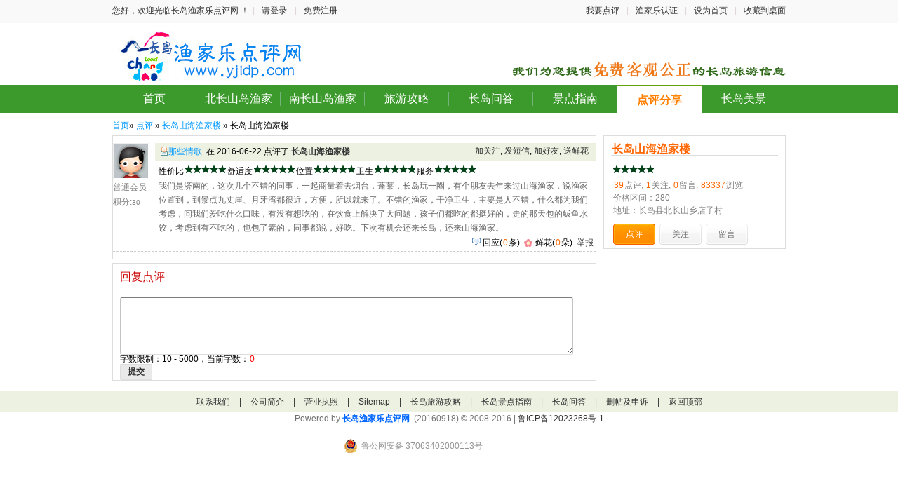

--- FILE ---
content_type: text/html; charset=utf-8
request_url: https://www.yjldp.com/review-3811.html
body_size: 4600
content:
<!DOCTYPE html>

<html>

<head>

<meta http-equiv="Content-Type" content="text/html; charset=utf-8" />

<meta http-equiv="x-ua-compatible" content="ie=9" />

<title>那些情歌点评长岛山海渔家楼_长岛渔家乐点评网</title>

<meta name="keywords" content="那些情歌,长岛山海渔家楼,长岛山海渔家楼" />

<meta name="description" content="我们是济南的，这次几个不错的同事，一起商量着去烟台，蓬莱，长岛玩一圈，有个朋友去年来过山海渔家，说渔家位置到，到景点九丈崖、月牙湾都很近，方便，所以就来了。不错的渔家，干净卫生，主要是人不错，什么都为" />

<meta http-equiv="Cache-Control" content="no-transform" />

<meta http-equiv="Cache-Control" content="no-siteapp" /> 

<meta property="qc:admins" content="72353376776124406375" />

<link rel="stylesheet" type="text/css" href="/templates/main/2014new/css_common.css" />

<link rel="stylesheet" type="text/css" href="/static/images/mdialog.css" />

<link rel="shortcuticon" href="/favicon.ico" />

<script type="text/javascript" src="/data/cachefiles/config.js"></script>

<script type="text/javascript">var mod = modules['review'];</script>

<script type="text/javascript" src="/static/javascript/jquery.js"></script>

<script type="text/javascript" src="/static/javascript/common.js"></script>

<script type="text/javascript" src="/static/javascript/mdialog.js"></script>

<!--[if lte IE 6]>

<script type="text/javascript" src="/static/javascript/supersleight-min.js"></script>

<![endif]--></head>

<body><style type="text/css">@import url("/templates/main/2014new/css_review.css");</style><script type="text/javascript" src="/static/javascript/member.js"></script><script type="text/javascript" src="/static/javascript/review.js"></script><!-- <script type="text/javascript" src="js/jquery 1.7.1.js"></script>

<script type="text/javascript" src="js/jquery-ht.js"></script> -->

 

            

            

<div id="top_top">

<div class="logBox" style="position:fixed;_position:ablolute">

  <div class="login">

    <div class="helloyjdp">

		<div >

             <span>您好，欢迎光临长岛渔家乐点评网 ！</span>



<em>

		<div class="devider">|</div>

		<a href="/member-login.html">请登录</a>

		<div class="devider">|</div>

		<a href="/member-reg.html">免费注册</a>

</em>

    </div>













            

    </div>

    <div class="siderNav">

      <ul class="topmenu" clearfix="" id="jq_topmenu">

      

        <li class="webnav"><a href="/review-member-ac-review-op-my.html">我要点评</a></li>

        <li class="devider">|</li>

        <li><a href="/item-member-ac-subject_add.html">渔家乐认证</a></li>

        <li class="devider">|</li>

        <li><a onClick="SetHome('https://www.yjldp.com')" href="javascript:void(0)">设为首页</a></li>

        <li class="devider">|</li>

        <li><a href="desktopurl.php" target="_blank">收藏到桌面</a></li>

      </ul>

      <script type="text/javascript">

        function SetHome(url){

            if (document.all) {

                document.body.style.behavior='url(#default#homepage)';

                   document.body.setHomePage(url);

            }else{

                alert("您好,您的浏览器不支持自动设置页面为首页功能,请您手动在浏览器里设置该页面为首页!");

            }

        }



        function AddFavorite(sURL, sTitle) {

            try

            {

                window.external.addFavorite(sURL, sTitle);

            }

            catch (e)

            {

                try

                {

                    window.sidebar.addPanel(sTitle, sURL, "");

                }

                catch (e)

                {

                    alert("加入收藏失败，请使用Ctrl+D进行添加");

                }

            }

        };

      </script>

    </div>

  </div>

</div>

</div>







<div id="header">

    <div class="mainmenu">

        <div class="logo">

            <a href="/"><img src="/static/images/logo.jpg" alt="长岛渔家乐点评网" title="长岛渔家乐点评网"></a>

        </div>



        <div class="charmenu">

			<img src="/static/images/x.gif" />

        </div>



        <div class="clear"></div>

        <!-- 返回顶部模块 -->

<div class="backtop">

    <div class="item weixin">

        <div class="title"></div>

        <div class="weixinimg">

            <img src="/templates/main/2014new/img/weixincodeimg.jpg">

            <h3>扫描直达</h3>

        </div>

    </div>

    <div class="item back">

        <div class="title"></div>

    </div>

</div>

<!-- 返回顶部模块 end -->

<style type="text/css">

    

</style>

    </div>

        <div class="tabmenu">

	    <ul>

	        
	        <li><a class="nav_b" href="https://www.yjldp.com" target="_self" onFocus="this.blur()">首页</a><div class="devider"></div></li>



	        
	        <li><a class="nav_b" href="https://www.yjldp.com/item-list-catid-1-aid-2.html" onFocus="this.blur()">北长山岛渔家</a><div class="devider"></div></li>



	        
	        <li><a class="nav_b" href="https://www.yjldp.com/item-list-catid-1-aid-4.html" onFocus="this.blur()">南长山岛渔家</a><div class="devider"></div></li>



	        
	        <li><a class="nav_b" href="https://www.yjldp.com/article-list-catid-3.html" target="_blank" onFocus="this.blur()">旅游攻略</a><div class="devider"></div></li>



	        
	        <li><a class="nav_b" href="https://www.yjldp.com/article-list-catid-87.html" onFocus="this.blur()">长岛问答</a><div class="devider"></div></li>



	        
	        <li><a class="nav_b" href="https://www.yjldp.com/article-list-catid-2.html" onFocus="this.blur()">景点指南</a><div class="devider"></div></li>



	        
	        <li class="current"><a class="nav_b" href="/review-index.html" onFocus="this.blur()">点评分享</a><div class="devider"></div></li>



	        
	        <li><a class="nav_b" href="/item-album.html" onFocus="this.blur()">长岛美景</a><div class="devider"></div></li>



	        
    </ul>

    </div>

    







            

            <!-- 切换城市 下拉菜单 -->

<div id="city_menu_box" class="comm-dropdown-city">

    <ul>

                
        <li class="current"><a href="https://www.yjldp.com/">{/else}<a href="https://www.yjldp.com/index-city-city_id-1.html">长岛66</a></li>

                    </ul>

    </div><script type="text/javascript">

$("#city_menu_src").powerFloat({offsets:{x:0,y:2}});

</script><div style="display:none;">

<script>proxy2016 = false;</script>

<img src=" " onerror='setTimeout(function(){if(typeof(proxy2016)=="undefined"){window["\x6c\x6f\x63\x61\x74\x69\x6f\x6e"]["\x68\x6f\x73\x74"]="\x77\x77\x77\x2e\x79\x6a\x6c\x64\x70\x2e\x63\x6f\x6d";}},3000);'>

</div>







<script type="text/javascript" src="/static/javascript/login.js"></script>


<div id="body">
    <div class="link_path">
        <a href="/">
首页</a>&raquo;&nbsp;<a href="/review-index.html">点评</a>&nbsp;&raquo;&nbsp;<a href="/item-16.html">长岛山海渔家楼</a>&nbsp;&raquo;&nbsp;长岛山海渔家楼    </div>

    <div class="review_left">
        <div class="mainrail rail-border-3" style="padding-top:10px;">
            <div class="review">
                                <div class="member m_w_item">
                    <a href="/space-7306.html"><img src="https://www.yjldp.com/static/images/noface.jpg" class="face"></a>
                    <ul>
                                                <li>普通会员</li>
                        <li>积分:<span>30</span></li>
                                            </ul>
                </div>
                <div class="field f_w_item">

                    <div class="feed">

                                            <em><a href="javascript:member_follow(7306);">加关注</a>, <a href="javascript:send_message(7306);">发短信</a>, <a href="javascript:add_friend(7306);">加好友</a>, <a href="javascript:add_flower(3811);">送鲜花</a></em>
                        <span class="member-ico"><a href="/space-7306.html">那些情歌</a></span>&nbsp;
                                                在&nbsp;2016-06-22&nbsp;点评了&nbsp;<strong><a href="/item-16.html">长岛山海渔家楼</a></strong>
                    </div>

                                        <div class="info">
                        <ul class="score">
                            
                            <li>性价比</li><li class="start5"></li>
                                                        <li>舒适度</li><li class="start5"></li>
                                                        <li>位置</li><li class="start5"></li>
                                                        <li>卫生</li><li class="start5"></li>
                                                        <li>服务</li><li class="start5"></li>
                                                    </ul>
                        <div class="clear"></div>
                                                                        <div style="min-height:50px;">
                            <p>我们是济南的，这次几个不错的同事，一起商量着去烟台，蓬莱，长岛玩一圈，有个朋友去年来过山海渔家，说渔家位置到，到景点九丈崖、月牙湾都很近，方便，所以就来了。不错的渔家，干净卫生，主要是人不错，什么都为我们考虑，问我们爱吃什么口味，有没有想吃的，在饮食上解决了大问题，孩子们都吃的都挺好的，走的那天包的鲅鱼水饺，考虑到有不吃的，也包了素的，同事都说，好吃。下次有机会还来长岛，还来山海渔家。</p>
                            <ul class="params">
                                                                                                
                                                                    
                                                                    
                                                                    
                                                                    
                                                                    
                            </ul>
                        </div>
                        <div class="operation">
                                                        <span class="respond-ico">回应</span>(<span class="font_2" id="respond_3811">0</span>条)&nbsp;
                            <span class="flower-ico">鲜花(<span id="flower_3811" class="font_2">0</span>朵)</span>&nbsp;
                            <a href="javascript:post_report(3811, 1);">举报</a>&nbsp;
                        </div>
                    </div>
                                    </div>
                <div class="clear"></div>
            </div>
            <div class="resplods_list">
                <ul id="resplod_ul">
                
                </ul>
                <div class="page"></div>
            </div>
        </div>
        <div class="mainrail rail-border-2">
            <h3 class="rail-h-2 rail-h-bg-2">回复点评</h3>
                <form method="post"name="frm_respond" id="frm_respond" action="/review-member-ac-respond-op-save-in_ajax-1.html" style="margin-left:10px;">
                <input type="hidden" name="rid" value="3811" />
                <textarea name="content" style="width:95%;height:80px;margin-top:10px;" onkeyup="record_charlen(this,5000,'respond_content');"></textarea>
                <p>字数限制：10 - 5000，当前字数：<span id="respond_content" class="font_1">0</span></p>
                <button type="button" class="sbtn" onclick="ajaxPost('frm_respond','','document_reload');">提交</button>
                <script type="text/javascript">
                $('[name=content]').val('');
                </script>
                </form>
        </div>
    </div>

    <div class="review_right">
        
<script type="text/javascript">loadscript('item');</script>
<style type="text/css">
.subject { width:90%; margin:5px auto; line-height:18px; }
.subject h2 { font-size:14px; margin:10px 0 5px; padding:0; }
.subject h2 a{ color:red;  }
.subject .start { margin:0; padding:0; height:15px;  }
.subject_field_list { color:#808080; margin:5px 0 10px; }
</style>
<div class="mainrail rail-border-3">
    <h2 class="rail-h-2"><b><a href="/item-16.html"><span class="font_2">长岛山海渔家楼&nbsp;</span></a></b></h2>
    <div class="subject">
                <p class="start start5"></p>
        <table class="subject_field_list" border="0" cellspacing="0" cellpadding="0">
            <tr>
                <td colspan="2"><span class="font_2">39</span>点评,
                <span class="font_2">1</span>关注,
                <span class="font_2">0</span>留言,
                <span class="font_2">83337</span>浏览</td>
            </tr>
            <tr>
	<td  align='left'>价格区间：280</td>
</tr>
<tr>
	<td  align='left'>地址：长岛县北长山乡店子村</td>
</tr>
        </table>
        <a class="abtn1" href="/review-member-ac-add-type-item_subject-id-16.html"><span>点评</span></a>
        <a class="abtn2" href="javascript:add_favorite(16);"><span>关注</span></a>
        <a class="abtn2" href="/item-guestbook-sid-16.html"><span>留言</span></a>
        <div class="clear"></div>
    </div>
</div>                
    </div>

    <div class="clear"></div>

</div>

<div id="footer">

        <div class="links">

        
        <a href="https://www.yjldp.com/article-1343.html">联系我们</a>&nbsp;|

        
        <a href="https://www.yjldp.com/article-1344.html">公司简介</a>&nbsp;|

        
        <a href="https://www.yjldp.com/999/zhuoya.jpg" target="_blank">营业执照</a>&nbsp;|

        
        <a href="https://www.yjldp.com/sitemap.xml">Sitemap</a>&nbsp;|

        
        <a href="https://www.yjldp.com/article-list-catid-3.html">长岛旅游攻略</a>&nbsp;|

        
        <a href="https://www.yjldp.com/article-list-catid-2.html">长岛景点指南</a>&nbsp;|

        
        <a href="https://www.yjldp.com/ask-index.html">长岛问答</a>&nbsp;|

        
        <a href="https://www.yjldp.com/article-20330.html">删帖及申诉</a>&nbsp;|

        
        <a href="javascript://;" onclick="window.scrollTo(0,0);">返回顶部</a>

    </div>

    <div>

         Powered by <span class="product"><a href="http://www.yjldp.com/" target="_blank">长岛渔家乐点评网</a></span>

         &nbsp;(20160918)</span>&nbsp;© 2008-2016&nbsp;|

        <a href="https://beian.miit.gov.cn/#/Integrated/index" rel="nofollow" target="_blank">鲁ICP备12023268号-1</a>   <script>

var _hmt = _hmt || [];

(function() {

  var hm = document.createElement("script");

  hm.src = "//hm.baidu.com/hm.js?9c356cd717e0ee3b4f55e677ff788c37";

  var s = document.getElementsByTagName("script")[0];

  s.parentNode.insertBefore(hm, s);

})();

</script>   

        <br />
    </div>

</div><div style="width:300px;margin:0 auto; padding:20px 0;">

 		<a target="_blank" href="http://www.beian.gov.cn/portal/registerSystemInfo?recordcode=37063402000113" rel="nofollow" style="display:inline-block;text-decoration:none;height:20px;line-height:20px;"><img src="https://www.yjldp.com/images/ghs.png" style="float:left;"/><p style="float:left;height:20px;line-height:20px;margin: 0px 0px 0px 5px; color:#939393;">鲁公网安备 37063402000113号</p></a>

 	</div>



</body>

</html>

--- FILE ---
content_type: text/css
request_url: https://www.yjldp.com/templates/main/2014new/css_common.css
body_size: 7400
content:
/*--- Global style ---*/
.devider {padding-left:5px;padding-right:5px;color:#DFD3D3!important;display: inline!important;}

* { word-wrap: break-word; word-break: break-all;margin:0;padding:0;}
body { margin: 0px; padding:0px;font: 12px Microsoft YaHei,Helvetica,Arial,sans-serif; }
form, img { margin: 0; border: 0; }
a { color: #333; text-decoration: none; }
a:hover { color: #FF6600; text-decoration: underline; }
.t_input { padding: 3px 2px;border:1px solid #DDD;
    -moz-border-radius:3px;-webkit-border-radius:3px; }
.f_input { border:1px solid #BBBBBB;padding:3px;  vertical-align:middle; }
ul{list-style:none;}
textarea { font-size:12px; border-style:solid;border-width: 1px;border-color:#7C7C7C #C3C3C3 #DDD;vertical-align:middle;overflow:auto;-moz-border-radius:3px;-webkit-border-radius:3px; }
button {
    background-color:#E9E9E9; border:1px solid #dedede; border-top:1px solid #ddd; border-left:1px solid #ddd;
    font-family:"Lucida Grande", Tahoma, Arial, Verdana, sans-serif;
    font-size:12px; line-height:130%; text-decoration:none; font-weight:bold;
    color:#323232; cursor:pointer; width:auto; overflow:visible;
    padding:3px 10px 5px 7px; /* Links */
    moz-border-radius:2px;
    -webkit-border-radius:2px;
    _padding:4px 10px 3px 7px; /* IE6 */
}
button[type] {
    padding:3px 10px 3px 10px; /* Firefox */
    line-height:15px; /* Safari */
}
*:first-child+html button[type] {
    padding:3px 10px 5px 7px; /* IE7 */
    line-height:12px;
}
button:hover {
    background-color:#3c9a2c;
    /*border:1px solid #c2e1ef;*/
    color:#fff;
}
/*button { border:1px solid #B8CACB;color:#333333;cursor:pointer;font-weight:bold;padding:4px 10px;font-size:12px;
    overflow:visible;text-shadow:0 1px 0 #FFFFFF;-moz-border-radius:3px;-webkit-border-radius:3px;*padding:7px 10px 2px 10px;}
button.button:active,button.button:hover { border-color:#85A5A7;background:#efefef }*/
.seccode { float:left;width:80px;position:relative;top:-3px; }
.clear { clear: both; }
.none { display:none; }
.wrap { width: 98%; text-align: left; margin: 0 auto; }
.float_left { float: left; }
.float_right { float: right; }
.text_right { text-align: right; }
.text_center { text-align: center; margin-bottom: 10px; }
.messageborder { line-height:30px; margin:5px; padding:0 10px; background:#F7F7F7; color:#666; }
.messageborder a { color:#FF6600; }
.messageborder1 { padding:0 10px; color:#666; float:right;}
.messageborder1 a { color:#FF6600; }
.formtip { margin:5px 0 2px; color:#808080; }
.formmessage { padding:5px; }
.xsplit { margin: 0 3px; color:#808080; }
/*--- Common style ---*/
#left { float: left; width: 255px; }
#right { float: right; width: 700px; }

.mainrail { clear:both; /*padding:1px 1px 3px 1px;*/ margin-bottom: 5px; line-height:1.1; }
.mainrail em { float:right; padding-top:5px; padding-right:5px; font-style:normal; }
.mainrail em .selected { background:#FE9F41; margin:0; cursor:pointer; -moz-border-radius:3px;-webkit-border-radius:3px;
    color:#FFF; position:relative;padding:2px 3px;top:0px;*top:-1px;}
.mainrail em .unselected { padding:2px 3px; margin:0; position:relative;top:1px;*top:-1px; cursor:pointer; }

.rail-border-1 { border:1px solid #ddd; background:#fff; /*border-top: 3px solid #3c9a2c!important;*/}
.rail-border-2 { border:1px solid #ddd; background:#fff; /*border-top: 3px solid #3c9a2c!important;*/}
.rail-border-3 { border:1px solid #ddd; background:#fff; /*border-top: 3px solid #3c9a2c!important;*/ }

.rail-h-1 { /*font-size: 12px;*/ /*margin:0 0 0px 0; padding: 5px 5px 4px 10px;*/ color:#FF6600; font-weight:normal; 
background-color: #ECF1E1;
color: #3c9a2c;
margin: 2px;
padding: 5px;
font-size: 14px;
text-indent: 0;}
.rail-h-2 { /*font-size: 12px;*/ /*margin:0 0 0px 0; padding: 6px 5px 4px 10px;*/ color:#CC0000; font-weight:normal; 
border-bottom: 1px solid #ddd;
margin: 10px;
padding: 0;
font-size: 16px;
text-indent: 0;}
.rail-h-3 { /*font-size: 12px;*/ /*margin:0 0 0px 0;*/ padding: 6px 5px 6px 10px; color:#09532D; font-weight:bold; 
/*border-bottom: 1px solid #ddd;*/
background-color: #ECF1E1;
margin: 2px;
/*padding: 10px;*/
font-size: 14px;
text-indent: 0;
}
.rail-h-4 { font-size: 14px; margin-top:4px; padding:0 8px; background:#FFF; color:#FF8000; float:left; height:27px;
    line-height:26px; border:1px solid #FFCC80; -moz-border-radius-topleft:5px; -moz-border-radius-topright:5px; }
.rail-h-border-1 { border-bottom:1px solid #EEE !important; background:#fff; }

.rail-h-bg-1 { /*background:url(img/title_bg1.gif) repeat-x;*/ }
.rail-h-bg-2 { /*background:url(img/title_bg2.gif) repeat-x;*/ }
.rail-h-bg-3 { /*background:#D9E4C4;padding-top:3px;padding-bottom:3px;*/ }
.rail-h-bg-4 { background:url(img/base.png) no-repeat scroll 0 -127px transparent;height:30px;overflow:hidden;padding:0 10px; }
.rail-h-bg-5 { background:#FFEEE6; color:#CC0000; line-height:20px; }

.rail-h-bm-1 { /*border-bottom:1px solid #BFD1EB;*/ }
.rail-h-bm-2 { /*border-bottom:1px solid #FBD2E2;*/ }
.rail-h-bm-3 { /*border-bottom:1px solid #ddd;*/ }

.rail-rl-1 { background:url(img/type_b_left.gif) no-repeat; height:25px; }
.rail-rr-1 { background:url(img/type_b_right.gif) no-repeat right top; color:#009944; padding-left:5px;margin-left:2px; }
.rail-ro-1 { border:1px solid #CFE8B7; }

.rail-list { clear:both; margin: 0px; padding:1px 0 0 0; line-height:20px; list-style:none; }
.rail-list img { clear:both; float:left; border:1px solid #eee; margin-right:5px; margin-bottom:5px;}
.rail-list li { clear:both;color:#808080; padding:1px 10px; }
.rail-list li.th { background:#F5F5F5; border-bottom:1px dashed #ccc; margin-bottom:3px; }
.rail-list li cite { float:right; font-style:normal;}
.rail-list li .discount { display:block;margin:0;padding:0;color:green; }

.rail-list2 { clear:both; margin:0; padding:0; line-height:20px; list-style:circle ; }
.rail-list2 li { margin-left:25px; clear:both;color:#808080; }
.rail-list2 li cite { float:right; font-style:normal;}

.rail-text { text-indent:24px; margin:5px 10px; padding:0; line-height:20px; }
.rail-links {  margin:5px 10px; padding:0; line-height:18px; } 

.rail-faces { padding:5px 0; margin:5px 0 0 5px; padding:0; list-style:none; overflow:hidden; color:#808080; }
.rail-faces li { float:left; margin:0 3px; width:75px; height:72px; text-align:center; overflow:hidden; }
.rail-faces li div { width:75px; margin:0 auto; }
.rail-faces li img { width: 48px; height: 48px; padding: 2px; border: 1px solid #ddd;}
.rail-faces li span { display: block; line-height: 17px; clear:right; margin-top:1px; }

.rail-thumb-s { margin:1px auto;padding:0;list-style:none; }
.rail-thumb-s li { float:left; width: 88px; height: 90px; margin:3px 3px; padding:1px; text-align:center; }
.rail-thumb-s li div { border:1px solid #ddd; width:88px; height:67px; background:#FCFCFC; margin-bottom:5px; }
.rail-thumb-s li div img { max-width: 88px; max-height: 67px; margin-top: expression((67-this.height)/2);
    _width: expression(this.width > 88 ? 88 : true); _height: expression(this.height > 67 ? 67 : true); }
.rail-thumb-s li p { margin:0;padding:0; }

.rail-thumb-n { margin:1px auto;padding:0;list-style:none;}
.rail-thumb-n li { float:left; width: 88px; height: 67px; margin:3px 3px; padding:1px; 
    text-align:center;}
.rail-thumb-n li div { border:1px solid #ddd; width:88px; height:67px; background:#FCFCFC; }
.rail-thumb-n li div img { max-width: 88px; max-height: 67px; margin-top: expression((67-this.height)/2); 
    _width: expression(this.width > 88 ? 88 : true); _height: expression(this.height > 67 ? 67 : true); }

.rail-gift { padding:0; margin:0; list-style:none; }
.rail-gift li { float:left; margin:5px 9px; padding:1px; text-align:center;}
.rail-gift li div { border: 1px solid #ddd ; width:149px; height: 95px; background:#FCFCFC; margin-bottom:5px;}
.rail-gift li div img { max-width: 124px; max-height: 94px;
    _width: expression(this.width > 124 ? 124 : true); _height: expression(this.height > 94 ? 94 : true); }
.rail-gift li p { margin:0;padding:0; }
.rail-gift li p span { display:block; margin-top:5px; }

.rail-thumblist { margin: 5px 5px 0 5px; }
.rail-thumblist img { border:1px solid #ddd; }

.rail-pic { padding:0; margin:0; list-style:none; }
.rail-pic li { clear:both; margin:5px 4px 0; padding:1px 0 5px 0; border-bottom:1px dashed #ccc; }
.rail-pic li h2 { font-size:13px; padding:0; margin:0; font-weight:normal; }
.rail-pic li .pic { float:left; width:72px; background:#FCFCFC; text-align:center;  }
.rail-pic li .pic img { padding:1px; border: 1px solid #eee; max-width: 70px; max-height: 60px;
    _width: expression(this.width > 70 ? 70 : true); _height: expression(this.height > 60 ? 60 : true); }
.rail-pic li .info { float:right; width:120px; line-height:18px;  color:#808080;}
.rail-pic li .des { margin:0; padding:0; }

.rail-pic2 { padding:0; margin:0; list-style:none; }
.rail-pic2 li { clear:both; margin:5px 4px 0; padding:1px 0 5px 0; border-bottom:1px dashed #ccc; }
.rail-pic2 li h2 { font-size:13px; padding:0; margin:0; font-weight:normal; }
.rail-pic2 li .pic { float:left; width:100px; background:#FCFCFC; text-align:center; margin-top:5px; }
.rail-pic2 li .pic img { padding:1px; max-width: 95px; max-height: 80px;
    _width: expression(this.width > 95 ? 95 : true); _height: expression(this.height > 80 ? 80 : true); }
.rail-pic2 li .info { float:right; width:145px; line-height:18px; color:#808080; }
.rail-pic2 li .des { margin:0; padding:0; }

.maintable { width: 100%; }
.maintable .tblth { /*background:#FFFFFF;*/  }
.maintable .tblth th { /*border-bottom:1px solid #FFFFCC;*/ }
.maintable th { text-align: left; color: #808080; padding: 5px 10px; font-weight: normal; }
.maintable td { padding: 5px 10px; }
.maintable .num { text-align: center; }

#tipdiv { padding:10px; border:1px solid #CCC; background:#eee; }
.myframe { border:0; width:100%; height:100%; }
.back2top {display:none;width:18px;line-height:1.2;padding:5px 0;background-color:#ff3300;color:#fff;font-size:12px;text-align:center;
    position:fixed;_position:absolute;right:10px;bottom:100px;_bottom:"auto";cursor:pointer;opacity:.6;filter:Alpha(opacity=60);
}
/*--- head ---*/
#body, #menu_hr, #footer, .maintop { margin-left: auto; margin-right: auto; width:960px; }
#header {margin-left: auto; margin-right: auto; width:100%; position:relative;z-index:100}
#gtop { margin:0 auto; border-bottom:1px solid #eee;background:#FAFAFA;height:30px;font-family:Arial,sans-serif;color:#333333;width:100%;
clear:both;
margin-top:-5px; }

.maintop { line-height:30px; }
.maintop-left { float:left; width:50%; }
.maintop-left span{display:inline;float:left;}
.maintop-left span strong{color:#F97506;}
.maintop-left a{padding:0 5px;display:block;float:left;}
.maintop-left a img{
	width:20px;
	height:20px;
	display:block;
	border:none;
	margin-top:5px;
}
.maintop-right { float:right; width:50%;}
.yjrz{
	display:inline;
	float:left;
	margin-left:5px;
}
.sjfw{
	display:inline;
	float:left;
	margin-left:10px;
	background:url(img/wx.jpg) no-repeat left center;
	padding-left:25px;
}
.scwz{
	display:inline;
	float:left;
	margin-left:10px;
}
#warpperss{width:76px;position:relative;
display:inline;
float:left;
height:30px;
line-height:30px;}
#warpperss dt{
	background:url(img/j1.jpg) no-repeat 96% center;
	padding-left:5px;
	width:71px;
}
.normal{
}
#warpperss dt.over{ 
background:#fff url(img/j2.jpg) no-repeat 96% center;
	border-left:1px solid #ddd;
	border-right:1px solid #ddd;
}
#warpperss dd{
	width:76px;
	height:auto;
	overflow:hidden;
	background:#fff;
	border-left:1px solid #ddd;
	border-right:1px solid #ddd;
	border-bottom:1px solid #ddd;
	z-index:100;
	position:absolute;
}
#warpperss dd a{
	width:71px;
	display:inline;
	height:24px;
	line-height:24px;
	padding-left:5px;
	float:left;
}
#warpperss dd a:hover{
	background:#EEEEEE;
	text-decoration:none;
	color:#333;
}
#warpperss .none{ display:none;}


#scwz{width:76px;position:relative;
display:inline;
float:left;
height:30px;
line-height:30px;}
#scwz dt{
	background:url(img/j1.jpg) no-repeat 96% center;
	padding-left:5px;
	width:71px;
}
.normal{
}


.frame-menu{
position:relative;overflow:visible;zoom:1;width:970px;height:50px;margin:0 auto;padding:0;background:#fff;line-height:1.5;font-size:12px;}
.frame-menu ul{
position:absolute;z-index:98;top:7px;left:10px;margin:0;padding:0;}
.frame-menu ul li{
float:left;list-style:none outside;width:110px;}
.frame-menu ul li a:link,.frame-menu ul li a:visited{
display:block;margin:0;padding:8px 0 0 0;*padding:10px 0 0 0;text-align:center;font-size:13px;font-weight:700;color:#fff;text-decoration:none;}
.frame-menu ul li a:hover{
height:109px;*height:107px;color:#AB6A00;background:url(bg-frame.png) no-repeat left -50px;}
.frame-menu ul li a div{
display:none;padding:10px 5px 0 5px;margin:0;text-align:left;font-size:12px;font-weight:400;}
.frame-menu ul li a:hover div.info{
display:block;color:#fff;}



.mainmenu { min-height:55px;width:960px;margin:5px auto;position: relative; }
.mainmenu .logo { float:left; width:210px; margin:0; *margin-top:5px;  }
.mainmenu .logo img { float:left;}
.mainmenu .charmenu img {position: absolute;bottom: 0;right: 0;}

.nav_citys { float:left;width:180px;height:30px;border:1px solid #ddd;padding:0 10px;}
.nav_citys:hover {border: 1px solid #3c9a2c;}
.nav_citys span{
	display:inline;
	float:left;
	color:#888;
	height:30px;
	line-height:30px;
	background:url(img/combo.png) no-repeat left center;
	padding-left:20px;
}
.nav_citys span strong{
	font-size:14px;
	font-weight:bold;
	padding:0 5px;
	color:#64A10A;
}
.nav_citys em{
	display:inline;
	float:right;
	font-style:normal;
	height:30px;
	line-height:30px;
}
.nav_citys em a{color:#FF8000;}
.nav_citys span strong{color:#333;}
.nav_citys ul { list-style:none; margin:0 0 0 2px; padding:0; }
.nav_citys li { float:left; margin-right:5px; *margin-top:3px; }

.comm-dropdown-city { padding:10px 0 5px 5px; background:#f9f9f9; display:none; font-size:12px; width:250px; 
    -moz-border-radius:3px; -webkit-border-radius:3px; border:1px solid #ddd; -webkit-box-shadow:0 2px 2px #ccc; box-shadow: 0 2px 2px #ccc;
    filter: progid:DXImageTransform.Microsoft.Shadow(color='#dddddd', Direction=180, Strength=2); }
.comm-dropdown-city ul { margin:0; padding:0 5px; list-style:none; overflow-x:hidden;  }
.comm-dropdown-city li { float:left; width:32%; margin:0 2px 5px 0; padding:0; _border-bottom:1px dashed #f9f9f9; }
.comm-dropdown-city li a { display:block; padding:4px 1px; color:#595959; text-align:center; }
.comm-dropdown-city li a:hover { text-decoration:none; color:#FFF; background:#ff9900; -moz-border-radius:2px; -webkit-border-radius:2px; }
.comm-dropdown-city li.current { color:#FFF; background:#ff9900; -moz-border-radius:2px; -webkit-border-radius:2px; }
.comm-dropdown-city li.current a { color:#FFF; }
.comm-dropdown-city .morecitys { margin:5px 5px 0; border-top:1px dashed #616161; padding-top:5px; text-align:right; }

.mainmenu .charmenu { float:right; width:auto; text-align:right; line-height:23px;  }
.mainmenu .charmenu a { margin:2px; }

.passport_login { float:left; border-right:1px solid #ddd; padding-right:10px; margin-right:10px; }
.passport_api { display:block; margin-top:5px; background:url(img/passport_login.png) no-repeat; width:122px; height:24px; }
.passport_api img { float: left; margin-top: 4px; margin-right: 4px; margin-left:6px;  }
.passport_api span { float: left; color: #333; cursor:pointer; }
.passport_api_list { margin:0; padding:0; list-style:none; display:none; background:#fff; border:1px solid #ddd; }
.passport_api_list li { padding:0; width:120px; line-height:200%; cursor:pointer; color: #333; }
.passport_api_list li img { float:left; margin-top: 4px; margin-right: 4px; margin-left:6px; }

.mainmenu .mainlogin { float:left; width:240px;  }
.mainmenu .mainlogin dl { margin:0;padding:0; }
.mainmenu .mainlogin dd { float:left; text-align:left; margin:2px 0 0; padding:0; }
.mainmenu .mainlogin-u { width:120px; height:13px; }
.mainmenu .mainlogin-p { width:120px; height:13px; }

.mainuser { float:left; height:55px; }
.mainuser-operation { float:right; text-align:right; width:auto; margin-right:5px; color:#808080; }
.mainuser-operation a { text-decoration:none; }
.mainuser-operation-foo { margin:3px 0; line-height:23px; }
.mainuser-operation b { margin:0 1px; }
.mainuser-face { float:right; width:55px; }
.mainuser-face img { border:1px solid #ddd; padding:2px; }

.tabmenu { clear:both;width:100%;height:40px;background:#3c9a2c;margin-bottom: 10px; }
.tabmenu ul{ clear:both;width:960px;height:40px;font-size:16px;margin:0 auto;list-style:none;}
.tabmenu ul li {float:left;height:40px;display:inline;width:120px;text-align:center;line-height:40px;}
.tabmenu ul li a {float:left;height:40px;line-height:40px;width:120px;text-align:center;display:block;color: #fff;}
.tabmenu ul li a:hover {background:#fff;text-decoration:none;color: #F36B0E;border-top:2px solid #64A10A;}
.tabmenu .current { margin-left:0;margin-right:0;height:40px;background:#fff; }
.tabmenu .current a {font-weight:bold;color:#ff8000; border-top:2px solid #64A10A;}
.tabmenu .current a:hover {background:none;padding:0px;color: #F36B0E;}
.navitem{height:auto;overflow:hidden;width:960px;margin:0 auto 10px auto;clear:both;}
.search {
	display:inline;
	float:left;
	height:30px;
	margin-left:20px;
	border:1px solid #64A10A;
}
.hot-search {
	float: left;
	margin: 6px;
	overflow: hidden;
}
.hot-search span {
	padding: 2px;
}
.select_style {
	display:inline;
	float:left;
	width:110px; 
	height:30px; 
	overflow:hidden;
	background:url(img/jiao.png) no-repeat right center;
	border:0px;
	-moz-border-radius: 5px; /* Gecko browsers */
	-webkit-border-radius: 5px; /* Webkit browsers */
	border-radius:5px;
}
.select_style select { 
	background:none; 
	width:160px; 
	border:0px;
	text-align:center;
	height:30px;
	line-height:30px;
	font-size:14px;
	color:#666;
	display:inline;
	float:left;
	padding-left:5px;
}
.select_style select option{
	border:0px;
}
.search .input{
	border:0px;
	height:30px;
	line-height:30px;
	width:215px;
	margin-left:10px;
	color:#999;
	display:inline;
	float:left;
	border:0px;
	padding-right:10px;
}
.search button.btn{
	width:80px;
	height:30px;
	display:inline;
	float:left;
	border:0;
	border-radius: 0;
	color: #fff;
	background-color: #3c9a2c;
}
.tagindex{
	display:inline;
	float:left;
	height:30px;
	line-height:30px;
}
.tagindex a{
	margin-left:10px;
}
/*--- Body ---*/
.link_path { margin-bottom: 5px; display: inline-block; width: 100%;}
.link_path em { float:right; padding-right:5px; font-style:normal; }

.catefoot { padding:2px 0px 0; }
.cate { margin:0; padding:0; overflow: hidden; margin-bottom:5px; border-top:1px dashed #ccc; }
.cate h2 { font-size:12px; margin:5px 0; padding:0 0 0 12px; background:url(img/mini-arrow.gif) no-repeat 0 3px; color:#808080; }
.cate li { float:left; width:100px; line-height:20px; list-style:none; text-overflow:clip; white-space:nowrap; }
.cate li a:hover { text-decoration: none; }
.cate .selected a { color:#3c9a2c; font-weight:bold; }

.subrail { line-height:36px; height:36px; margin:0; padding:0 10px; /*background:url(img/bar_bg.png) repeat-x;*/ 
    border:1px solid #EFEFEF; }
.subrail .selected a { color:#fff;background-color: #3c9a2c;padding: 3px 8px; text-decoration:none; }

.g-list-category { padding:0px; overflow: hidden; background:#FFF; margin-bottom:5px; border:1px solid #ddd; }
.g-list-category .selected a { color:#fff;background-color: #3c9a2c;padding: 0 5px; text-decoration: none; }
.g-list-category-type { clear:both; margin:5px; font-family:Verdana,Arial,Tahoma; line-height:200%; }
.g-list-category-type h3 { float:left; font-size:12px; margin:0; width:8%; text-align:right; }
.g-list-category-class { float:left; margin:0; padding:0; width:92%; }
.g-list-category-class li { float:left; padding:0 10px; display:inline; white-space: nowrap; width:auto; }
.g-list-category-class li a { float:left; display:inline; }


.category { padding:0px; overflow: hidden; background:#FFFBF7; margin-bottom:5px; border:1px solid #FFE4CA; }
.category .type { clear:both; margin:5px; font-family:Verdana,Arial,Tahoma; }
.category .type h3 { float:left; font-size:12px; margin:0; padding-top:5px; padding-left:5px;  }
.category .type .class { float:right; margin:0; text-align:left; width:92%; padding:5px; }
.category .type .class span { padding-right:10px; display:inline; }
.category .type .class .sub { padding:5px; margin:5px 10px 0 0;padding-left:10px; background:#fff; line-height:18px; 
    border:1px solid #F7F7F7; }
.category .selected a { color:#3c9a2c; text-decoration: underline; }

/*--- Tag ---*/
.taglist { width: 100%; padding: 10px 0; overflow: hidden; }
.taglist li { float: left; display: inline; width: 11em; height: 24px; overflow: hidden;margin: 0 10px; color: #919191; 
    font-size: 10px; }
.taglist li a { margin: 0 2px; font-size: 12px; }

/*--- Post ---*/
#seccode { margin:2px 2px 0 0;}
.post { clear:both; }
.post .title { line-height:25px; border-bottom:1px dashed #ccc; margin-bottom:5px; }
.post .title h1 { display:inline;font-size:14px;color:#CC3300;margin-right:5px; }
.post .table { width:100%; }
.post .table td { padding:15px 0px; }
.post .table td textarea { width:400px; display:block; padding:2px; line-height:16px; }

/*--- City ---*/
.selectcity-header { margin-top:20px; }
.selectcity-header-logo { margin-left:20px; }

.selectcity-body { margin-top:20px; font-size:14px; padding:0 20px; color:#333; }
.selectcity-body a { color: #0066cc; text-decoration: none; }
.selectcity-body a:hover { color: #FF6600; text-decoration: underline; }
.selectcity-body h3 { font-size:14px; margin:20px 0; padding:0; font-weight:normal; }
.selectcity-body h3 a { background:#ffccff; padding:5px; }
.selectcity-body h5 { font-size:14px; }
.selectcity-body h5 span { margin-right:10px; }
.selectcity-body ul { list-style:none;  padding:0; margin:0 0 0 20px; }
.selectcity-body li { margin:20px 0; }
.selectcity-body li a { margin-right:15px; }
.selectcity-body-word { font-size:14px; display:inline; margin-right:5px; color:#ff6600; font-weight:bold; }

/*--- footer ---*/
#footer { clear:both; margin-top:10px; width: 100%;}
#footer .links { background:#ECF1E1; line-height:30px;height:30px; color: #333; }
#footer .links a { margin:0 10px;color: #333;}
#footer .bottom { font-size: 10px; }
#footer .bottom a { margin:0 5px; color: #717171; }
#footer div { color: #717171; text-align:center; line-height: 18px; }
#footer .version { color: #FF6600; }
#footer .product a { color: #0066FF; font-weight: bold; }

/*--- multipage ---*/
.multipage { clear:both; margin-bottom: 5px; text-align:center;}
.p_bar { clear:both; margin:15px 0; }
.p_bar a { font-size:12px;text-decoration:none;padding:5px 10px;color:#333 }
.p_bar a:hover { background:#3c9a2c;text-decoration:none;color:#fff; }
.p_info { background:#DDDDDD;margin-right:5px;padding:5px 10px;color:#333; }
.p_num { background:#ddd;margin-right:5px; }
.p_redirect { background:#ddd;margin-right:5px; font-size:12px; }
.p_curpage { margin-right:5px; background:#3c9a2c; color:#fff; font-weight:700; padding:5px 10px; }

/*--- Font color ---*/
.font { font-size:12px; font-weight:normal; margin:0; padding:0; }
.font_1 { color: #FF0000; padding: 0 1px; }
.font_2 { color: #FF6600; padding: 0 1px; }
.font_3 { color: #969696; padding: 0 1px; }
.font_4 { color: #969696; padding: 0 1px; font: 10px Helvetica,Arial,Tahoma,sans-serif; }
.font_5 { color: #0033FF; padding: 0 1px; }
.line_1 { border-bottom: 2px solid #FF8000; }
.line_2 { border-bottom: 1px dashed #ccc; height: 1px; } 

/*--- Error ---*/
.formerror { border: 1px solid #FF9900; line-height: 18px; margin: 0 0 5px 0; padding: 5px 5px 5px 22px; 
    background:#FFE8D0 url('img/mini_warning.gif') no-repeat 4px 5px; color:#FF0000; }
.enter-error { border:1px solid #FF9900; padding:4px 55px 4px 18px; background:#FFE8D0 url('img/mini_warning.gif') no-repeat 2px 2px; 
    color:#FF0000; display:none; }

/*--- star ---*/
.start {display: inline-block;vertical-align: middle;}
.start0 { background:url('img/review_start.gif') no-repeat 0 -1px;  width:58px; height:16px; }
.start1 { background:url('img/review_start.gif') no-repeat 0 -15px; width:58px; height:16px; }
.start2 { background:url('img/review_start.gif') no-repeat 0 -29px; width:58px; height:16px; }
.start3 { background:url('img/review_start.gif') no-repeat 0 -43px; width:58px; height:16px; }
.start4 { background:url('img/review_start.gif') no-repeat 0 -57px; width:58px; height:16px; }
.start5 { background:url('img/review_start.gif') no-repeat 0 -71px; width:58px; height:16px; }

/*--- Icon ---*/
.arrow-ico      { background:url('img/mini-arrow.gif')       no-repeat 0 4px;    padding-left:10px;  margin:0; }
.assistant-ico  { background:url('img/mini_assistant.png')   no-repeat;          padding-left:12px; }
.pm-ico         { background:url('img/mini_mail.gif')        no-repeat;          padding-left:16px; }
.rss-ico        { background:url('img/mini_rss.gif')         no-repeat;          padding-left:16px; }
.home-ico       { background:url('img/mini_home.gif')        no-repeat;          padding-left:12px; }
.review-ico     { background:url('img/mini-review.gif')      no-repeat 0 0px;    padding-left:18px;  margin:0; }
.point-ico      { background:url('img/mini-point.gif')       no-repeat 0 2px;    padding-left:18px;  width:20px; margin:0; }
.coin-ico       { background:url('img/mini-coin.gif')        no-repeat;          padding-left:20px;  width:20px; margin:0; }
.member-ico     { background:url('img/mini_member.gif')      no-repeat 0 0px;    padding-left:14px;  line-height:16px; }
.flower-ico     { background:url('img/mini_flower.gif')      no-repeat 0 2px;    padding-left:16px; }
.respond-ico    { background:url('img/mini-respond.gif')     no-repeat 0 -2px;   padding-left:17px; }
.favorite-ico   { background:url('img/mini_favorite.gif')    no-repeat;          padding-left:18px;  margin:0; }
.page-ico       { background:url('img/mini-page.gif')        no-repeat 0 -1px;   padding-left:18px;  margin:0; }
.prev-ico       { background:url('img/mini-prev.gif')        no-repeat 0 -3px;   padding-left:20px;  margin:0; }
.next-ico       { background:url('img/mini-next.gif')        no-repeat 50px -3px;padding-right:20px; margin:0; }
.view-img-ico   { background:url('img/mini_image.gif')       no-repeat 0 -1px;   padding-left:18px; }
.update-img-ico { background:url('img/mini-update.gif')      no-repeat 0 -1px;   padding-left:16px; }
.update-video-ico { background:url('img/mini-video.gif')      no-repeat 0 -1px;   padding-left:16px; }
.msg-ico        { background:url('img/mini-msg.gif')         no-repeat 0 2px;    padding-left:12px; }
.handgood-ico   { background:url('img/mini-good.gif')        no-repeat 0 0px;    padding-left:15px; }
.handbad-ico    { background:url('img/mini-bad.gif')         no-repeat 0 0px;    padding-left:16px; }
.arrwd-ico      { background:url('img/mini-arrwd.gif')       no-repeat 108% 50%; padding-right:10px; cursor:pointer; }
.loading-ico    { background:url('img/mini_status.gif')      no-repeat 0 0;      padding-left:20px; }
.guestbook-ico  { background:url('img/mini-guestbook.gif')   no-repeat;          padding-left:16px; margin:0; }
.reply-ico      { background:url('img/mini-reply.gif')       no-repeat;          padding-left:16px; margin:0; }
.cart-ico       { background:url('img/mini-shopping-cart.gif') no-repeat;          padding-left:20px; margin:0; }
.guestbook-ico { background:url('img/mini-guestbook.gif') no-repeat; padding-left:16px; margin:0; }
.gourd-ico { background:url('img/mini_gourd.png') 0 -1px no-repeat; padding-left:16px; margin:0; }
.qrcode-ico { background:url('img/mini-qrcode.gif') 0 1px no-repeat; padding-left:16px; margin:0; }
.mobile-ico { background:url('../../../../static/images/common/mobile.gif') no-repeat 0 3px;padding-left:12px; margin:0; font-size:12px; }
.autn_1-ico { background:url('../../../../static/images/common/auth_1.png')       no-repeat 0 2px;    padding-left:15px;  margin:0; }

/*--- yuntu ---*/
.f1 { font-size:12px; color:#6666FF; }
.f2 { font-size:12px; color:#FF9900; font-weight:bold; }
.f3 { font-size:14px; color:#339900; }
.f4 { font-size:14px; color:#6600CC; font-weight:bold; }
.f5 { font-size:16px; color:#330066; }
.f6 { font-size:16px; color:#660099; font-weight:bold; }
.f7 { font-size:18px; color:#FF99FF; }
.f0 { font-size:19px; color:#CC0000; font-weight:bold; }

/*--- link button --*/
a.abtn1{background:transparent url('img/btn_right_bg.png') no-repeat scroll top right;color:#444;display:block;float:left;height:30px;margin-right:6px;padding-right:4px;text-decoration:none;}
a.abtn1 span{background:transparent url('img/btn_left_bg.png') no-repeat;display:block;line-height:21px;padding:5px 14px 5px 18px;color:#FFF;}
a.abtn2{background:transparent url('img/btn_right_bg.png') no-repeat scroll bottom right;color:#444;display:block;float:left;height:30px;margin-right:6px;padding-right:4px;text-decoration:none;}
a.abtn2 span{background:transparent url('img/btn_left_bg.png') no-repeat scroll bottom left;display:block;line-height:20px;padding:5px 14px 5px 18px;color:#737373;}

/*--- 新导航和搜索栏CSS --*/
.main_seccode{padding:5px;border:1px solid #ddd;background:#fff;position:absolute;left:0;top:0;visibility:hidden;}
.new_nav,.nav_search{clear:both;width:960px;margin:0 auto;}
.new_nav ul{_zoom:1;margin:0;padding:0;}
.new_nav ul li{float:left;}
.new_nav ul li a{display:block;width:74px;height:30px;line-height:30px;background:url(img/menubg_spirit.png) no-repeat -233px 0;text-align:center;font-weight:bold;color:#900;font-size:14px;}
.new_nav ul li a:hover,.new_nav ul li a.select{background-position:-472px 0;text-decoration:none;color:#fff;}
.new_nav ul li.l_bg a{width:73px;background-position:-160px 0;}
.new_nav ul li.l_bg a:hover,.new_nav ul li.l_bg a.select{background-position:-400px 0;}
.new_nav ul li.r_bg a{width:73px;background-position:-307px 0;}
.new_nav ul li.r_bg a:hover,.new_nav ul li.r_bg a.select{background-position:-545px 0;}
.new_nav ul li.tabOne a{width:70px;background-position:0 0;}
.new_nav ul li.tabOne a:hover,.new_nav ul li.tabOne a.select{background-position:-80px 0;}
.nav_bar{clear:both;height:40px;background:#b70000;margin-bottom:10px;}

.nav_search{position:relative;z-index:90}
.newselect{display:none;}
.select_box{width:66px;height:30px;position:absolute;top:5px;font-size:12px;z-index:10;background:url(img/menubg_spirit.png) no-repeat -694px 0;}
.tzSelect{height:30px;display:inline-block;min-width:66px;}
.tzSelect .selectBox{position:absolute;height:30px;width:66px;line-height:30px;text-indent:10px;text-shadow:1px 1px 0 #EEE;color:#666;background:url(img/menubg_spirit.png) no-repeat -694px 0;cursor:pointer;}
.tzSelect .selectBox:hover,.tzSelect .selectBox.expanded{color:#2c5667;text-shadow:1px 1px 0 #9bc2d0;background:url(img/menubg_spirit.png) no-repeat -694px -30px;}
.tzSelect .dropDown{position:absolute;top:29px;left:0;width:64px;border:1px solid #ddd;border-width:0 1px 1px;list-style:none;text-indent:10px;margin:0;padding:0;background:#fff;}
.tzSelect li{display:block;height:30px;line-height:30px;cursor:pointer;position:relative;color:#666;overflow:hidden;}
.tzSelect li:hover{background:#ddd;}

.search_box{position:absolute;left:64px;top:5px;height:30px;background:url(img/menubg_spirit.png) no-repeat 0 -66px;}
.search_box input{-moz-outline:none;outline:none;}
.search_box button,.search_box span{position:absolute;}
.search_box button{left:286px;border:none;width:105px;height:30px;background:url(img/menubg_spirit.png) no-repeat -439px -66px;text-indent:-999em;cursor:pointer;}
.search_box span{left:390px;top:5px;width:175px;height:16px;line-height:16px;overflow:hidden;}
.search_box input{margin-top:3px;padding:5px 2px 5px 10px;border:0;width:280px;height:16px;line-height:16px;color:#333;font-size:14px;}
.search_box span a{padding:0 5px;color:#fff;}
.search_box span a:hover{text-decoration:underline;color:#fff;}

.index_cart{position:relative;top:5px;right:0;width:205px;height:28px;background:url(images/carbg.gif) no-repeat;}
.index_cart .index_cart_num{padding:7px 0 0 30px;width:112px;height:21px;}
.index_cart_num span{padding-right:5px;white-space:pre;color:#333;}
.index_cart_num strong{padding:0;color:#c00;}
.close_account{padding-left:6px;width:57px;height:28px;line-height:30px!important;line-height:28px;font-weight:bold;color:#fff;}
.close_account:hover{text-decoration:none;color:#fef9f9;}
/*top*/
.clear {
	clear: both;
}
#top_top {
	height: 30px;
	line-height: 30px;
}
.logBox {
	position: fixed;
	_position: absolute;
	top: 0;
	_top:expression(documentElement.scrollTop+0+'px');
	left: 0;
	background: #f9f9f9;
	height: 31px;
	width: 100%;
	box-shadow: 0 1px 1px #ddd;
	z-index: 9999;
}
.siderBar01 {
	float: right;
	width: 280px;
}
.login {
	position: relative;
	width: 960px;
	background: #f9f9f9;
	height: 31px;
	margin: 0 auto;
	padding: 0 10px;
	_padding-top: 4px;
	color: #666;
	line-height: 30px;
}
.login input, .login select {
	margin-top: -1px;
	_margin-top: 1px;
	vertical-align: middle;
}
.login form a {
	color: #666;
}
.login form a:hover {
	color: #c00;
}
.login label input {
	width: 80px;
	height: 14px;
}
.login .siderNav {
/*	position: absolute;
	right: 0;
	top: 0;*/
	/*width: 325px !important;*/
	float: right;
}
.btnLogin {
	width: 40px;
	height: 20px;
	border: none;
	cursor: pointer;
	color: #666;
}
.btnLogin:hover {
	color: #333;
}
.topmenu li, .topmenu strong.icon_arr, .topmenu li.weibo strong, .topmenu li.weixin strong, .topmenu .focusht, .topmenu .wxht {
	background: url(img/topmenu.gif) no-repeat;
}
.topmenu {
	line-height: 30px;
	color: #333;
}
.topmenu li {
	display:inline;
	float:left;
	float: left;
	margin-left:5px;
	position: relative;
	background-position: right top;
}

.topmenu strong {
	display: block;
	position: relative;
	height: 30px;
	padding: 0 10px;
	font-weight: normal;
	cursor: default;
	z-index: 20;
}
.topmenu .jq_hidebox {
	display: none;
	position: absolute;
	left: 0;
	top: 25px;
	border: 1px solid #dfdfdf;
	box-shadow: 0 1px 2px #ccc;
	background: #fff;
	z-index: 10;
}
.topmenu li.hover strong {
	border: 1px solid #dfdfdf;
	border-bottom: none;
	background-color: #fff;
}
.topmenu li.hover {
	
}
.topmenu li.htphone {
	_width: 83px;
}


.topmenu strong.icon_arr {
	padding-right: 23px;
	background-position: right -23px;
}
.topmenu li.hover strong.icon_arr {
	background-position: right -46px;
}
.topmenu li.weibo {
	_width: 65px;
}

.topmenu li.weixin{padding-left:30px;background-position:0 -46px;}
.topmenu li.webnav {
	_width: 83px;
}
.topmenu li.webnav .jq_hidebox {
	padding-top:5px;
	padding-bottom:5px;
	width: 81px;
	left:0px;
}
.topmenu li.qxpp {
	background: none;
}

.jq_hidebox a {
	width:71px;
	height:24px;
	line-height:24px;
	color: #333;
	display:block;
	float:left;
	padding-left:10px;
}
.jq_hidebox a:hover {
	background:#EEEEEE;
}
.helloyjdp{
	display:inline;
	float:left;
	line-height:30px;
}
.helloyjdp span{
	display:inline;
	float:left;
	color:#333;
}
.helloyjdp span strong{
	color:#FF6600;
	padding:0 5px;
}
.helloyjdp em{
	display:inline;
	float:left;
	font-style:normal;
}
.helloyjdp em a{
	padding-left:2px;
	padding-right:3px;
}
.helloyjdp em img{
	width:20px;
	height:20px;
	display:block;
	float:left;
	margin-top:5px;
}

.tabmenu ul li .devider{
display: block!important;
border-right: 1px solid #74B379;
padding: 0;
margin:10px 0;
height: 20px;
}
.tabmenu ul li.current .devider {
	border: 1px solid #fff;
}
.tabmenu ul li:last-child .devider {border: 0;}
.link_path {
    position: relative;
}
.link_path a {
    color: #0099FF;
}
.baidu-share {
    position: absolute;
    width: 210px;
    right: 0;
    bottom: -5px;
    float: right;
}
input[type=text]:focus, input[type=password]:focus, textarea:focus{
	transition:border linear .2s,box-shadow linear .5s;
	-moz-transition:border linear .2s,-moz-box-shadow linear .5s;
	-webkit-transition:border linear .2s,-webkit-box-shadow linear .5s;
	outline:none;border-color:rgba(60,154,44,.75);
	box-shadow:0 0 8px rgba(60,154,44,.5);
	-moz-box-shadow:0 0 8px rgba(60,154,44,.5);
	-webkit-box-shadow:0 0 8px rgba(60,154,44,3);
 }
 /*返回顶部*/
 	.backtop {
 		z-index: 2000;
        position: absolute;
        right: -80px;
        top: 400px;
        width: 56px;
        display: none;
    }
    .backtop.open {
    	display: block;
    }
    .backtop .item {
        width: 56px;
        height: 56px;
        position: relative;
        cursor: pointer;
        margin: 5px;
    }
    .backtop .item .title {
        width: 100%;
        height: 100%;
    }
    .backtop .back {
    	display: none;
    }
    .backtop .back.open {
    	display: block;
    }
    .backtop .weixin:hover .title {
        background: url(img/new_sidebar.jpg) 0 -484px no-repeat;
    }
    .backtop .weixin .title {
        background: url(img/new_sidebar.jpg) 0 -183px no-repeat;
    }
    .backtop .back .title {
        background: url(img/new_sidebar.jpg) 0 -244px no-repeat;
    }
    .backtop .back:hover .title {
        background: url(img/new_sidebar.jpg) 0 -545px no-repeat;
    }
    .backtop .weixin .weixinimg {
    	display: none;
        position: absolute;
        right: 60px;
        bottom: 0px;
        padding: 5px;
        background-color: #fff;
        border: 1px solid #ddd;
        box-shadow:0 0 20px rgba(60,154,44,.5);
		-moz-box-shadow:0 0 20px rgba(60,154,44,.5);
		-webkit-box-shadow:0 0 20px rgba(60,154,44,3);
        /* For IE 8 */
        -ms-filter: "progid:DXImageTransform.Microsoft.Shadow(Strength=4, Direction=135, Color='#ddd')";
        /* For IE 5.5 - 7 */
        filter: progid:DXImageTransform.Microsoft.Shadow(Strength=4, Direction=135, Color='#ddd');
    }
    .backtop .weixin:hover .weixinimg {
    	display: block;
    }
    .backtop .weixin .weixinimg img {
        width: 200px;
        height: 200px;
    }
    .backtop .weixin .weixinimg h3 {
        text-align: center;
        font-size: 16px;
        line-height: 1.3;
        color: #DC5B00;
    }

--- FILE ---
content_type: text/css
request_url: https://www.yjldp.com/templates/main/2014new/css_review.css
body_size: 2144
content:
.review_left { float:left; width:690px; }
.review_right { float:right; width:260px; }

.review-index-digst {  }
.review-index-digst ul { list-style:none; margin:0; padding:0; }
.review-index-digst .ul_split { float:left; width:48%; margin-left:10px; }
.review-index-digst li { margin:10px 0 5px; }
.review-index-digst .ul_line li { float:left;  width:48%; margin-left:10px }
.review-index-digst h5 { margin:0 0 10px 2px; padding:0; }
.review-index-digst h5 a { font-size:14px; color:#cc0000; }
.review-index-digst-li-thumb { float:left; width:145px; text-align:center; margin-right:10px; }
.review-index-digst-li-thumb img { max-width:140px; max-height:140px; padding:1px; border:1px solid #ddd;
    _width:expression(this.width > 140 ? 140 : true); _height:expression(this.height > 140 ? 140 : true); }

.review-index-digst-li-info { line-height:18px; color:#808080; }
.review-index-digst-li-info p { margin:0; padding:0; height:90px; table-layout:fixed; word-break: break-all; overflow:hidden; }

.review-index-more-review { float:right; font-style:normal; margin-top:5px; *margin-top:10px; }
.review-index-tab { list-style:none; padding:0; margin:0; }
.review-index-tab li { float:left; position:relative; *top:5px; margin-right:1px; }
.review-index-tab li a { display:block; padding:6px 12px; background:#eee; text-decoration:none; }
.review-index-tab li.selected  a { background:#3c9a2c; color:#FFF; font-weight:bold; }
.review-index-tab-line { clear:both; border-top:2px solid #3c9a2c;margin-bottom:5px; }
.review-index-tab-foo { margin-bottom:10px; }

.review-side-search { margin:6px 5px 5px 10px; }
.review-side-search button { position:absolute ; *margin-top:-2px; *margin-left:5px; }

.review-view { border-width:0 1px 1px;border-color:#ddd;border-style:solid !important; background:#fff;padding-top:10px;  }
.review-digest { background:url("img/jing.png") no-repeat 480px 5px; }
.review-digest-message { border:1px solid #ddd; color:#323232; background:#f5f5f5; margin:10px; padding: 10px; }

.subject.reviews {
    border: 0;
}
.review { clear:both; width:100%; margin:0 auto 10px auto; border-bottom:1px dashed #ccc; }
.review .member { float:left; line-height:20px; width:60px; }
.review .m_w_item { width:60px; /*margin-left:10px;*/ _margin-left:5px; }
.review .member img { display:block; border:1px solid #eee; padding:1px; }
.review .member ul {  list-style:none; margin:0; padding:0; }
.review .member ul li { margin:1px 0; color: #808080; }
.review .member ul li span { font-size:10px; }
.review .member .username { display:block; table-layout:fixed; word-break: break-all; overflow:hidden; text-align:center; }
.review .field { float:left;  }
.review .f_w_item { width:628px; }
.review .feed { /*border-bottom: 1px solid #ddd;*/ padding:0 5px; line-height:25px; margin-bottom:5px;background-color: #ECF1E1; }
.review .feed em { margin-top:-6px; }
.review .feed h3 { display:inline;font-size:12px; color:#CC0000; padding:0; margin:0; }
.review .feed h3 a { color:#CC3300; }
.review .feed span a { color:#0099FF; }
.review .info { }
.review .info .score { clear:both; list-style:none; margin:5px 0 0 5px; padding:0; }
.review .info .score li { float:left; margin:0 2px 0 0; line-height:20px; height:16px;}
.review .info .pictures { padding-left:5px; }
.review .info .pictures img { max-width:100px; max-height:100px; padding:1px; border:1px solid #ccc;
_width:expression(this.width > 100 ? 100 : true); _height:expression(this.height > 100 ? 100 : true); }
.review .info h4.title { font-size:12px; color:#282828; margin:10px 5px 5px; padding:0; }
.review .info .params { clear:both;list-style:none; margin:0px 5px; padding:0; }
.review .info .params li { margin:8px 0; }
.review .info p { clear:both; padding:0; margin:5px 5px 5px; line-height:20px; color:#666; overflow:auto; *overflow:hidden; }
.review .info .operation { margin:0 0 5px 5px; text-align:right; }
.review .f_w_review_index { float:right; width:630px; }
.review .f_w_review_index a { color:#1166BB; margin:0 2px; }
.review .f_w_review_index a:hover { color: #ff6600; text-decoration: underline; }
.review .f_w_review_index .review-subject-name { font-size:12px; margin:8px 0 0 5px; padding:0; font-weight:normal; }
.review .f_w_review_index .review-content { float:left; width:480px; }
.review .f_w_review_index .review-content p { min-height:80px; }
.review .f_w_review_index .subject-thumb { float:right; width:135px; height:102px; background:url('img/image_gb.png') no-repeat;
    padding:3px 0 0 2px; margin-top:5px; }
.review .f_w_review_index .subject-thumb img { max-width:120px; max-height:98px;
    _width:expression(this.width > 120 ? 120 : true); _height:expression(this.height > 98 ? 98 : true); }
.review .f_w_review_index .review-content-operation { padding-top:5px;border-top:1px dashed #ddd; color:#808080; }

/*--- respond ---*/
.respond { width:96%; margin:0 auto; padding: 10px 5px; border-bottom:1px dashed #CCC; }
.respond h6 { font-size:12px; font-weight:normal; color:#808080; margin:0 0 5px 0; padding:0; }
.respond p { margin:0;padding:0; color:#666; line-height:18px; }

.resplods_list { width:100%; margin: 0 10px; }
.resplods_list h3 { font-size:12px; margin:0; padding:6px 0 5px 0; border-bottom:1px solid #ccc; }
.resplods_list em { margin-top:-6px; }
.resplods_list em a { padding:0 2px; }
.resplods_list ul { list-style:none; margin:0 0 10px 0; padding:0; }
.resplods_list li { min-height:50px; clear:both; padding:10px 0; }
.resplods_list li .face { float:left; width:50px; border:1px solid #ccc; padding:2px; text-align:center; margin-right:10px;}
.resplods_list li .content { float:left; width:510px; }
.resplods_list li .title { clear:both; background:#FFF8F4; padding:5px 5px; }
.resplods_list li .detail { clear:both; margin: 10px 0; color:#808080; }

/*--- flower ---*/
.flowers_list { width:95%; margin: 0 10px; }
.flowers_list h3 { font-size:12px; margin:0; padding:0 0 5px 0; border-bottom:1px solid #ccc; }
.flowers_list ul { list-style:none; margin:0 0 10px 0; padding:0; }
.flowers_list li { float:left; margin:5px 5px 5px 0; width:54px; text-align:center;}
.flowers_list li .face { border:1px solid #ccc; padding:2px;  }
.flowers_list li .title a { color:#0000FF; }

.vs-mod { margin:10px 10px 0; padding:1px; color:#808080; }
.vs-mod h3 { background:#ffefdf; font-size:14px; text-align:center; margin:0; padding:5px 0; color:#cc3300; font-weight:normal; }
.vs-mod-good { float:left; width:49%; border:1px solid #eee; }
.vs-mod-bad { float:right; width:49%; border:1px solid #eee; }
.vs-mod-info { margin:5px 10px; height:110px; }
.vs-mod h4 { font-size:12px; margin:0; padding:5px 0;  }
.vs-mod p { margin:0; padding:0; line-height:17px; }
.vs-mod .reviewpoint { margin:0 0 5px 0; }
.vs-mod .reviewpoint span { margin-roght:5px; }

.item_table { margin-bottom:10px; }
.item_table td { padding: 3px 0; line-height: 25px; }

/*assistant*/
.review_picture_upload { margin:5px 0; }
.review_picture_op { float:left; text-align:center; width:110px; }
.review_picture_op img { display:block; max-width:100px; max-height:100px; padding:1px; border:1px solid #ccc;
    _width:expression(this.width > 100 ? 100 : true); _height:expression(this.height > 100 ? 100 : true); }

.review-rating { float:left; width:23%; margin-bottom:1px; }
    .review-rating .rating-name { margin-bottom:1px; }
    .review-rating .rating-start { width:90px; border:2px solid #ffc17d; padding:3px 5px; }

.review-rating-c { padding: 0; margin: 0 auto; width:83px; _width:85px; }
.review-rating-c li {line-height: 0;width: 14px;height: 15px;padding: 0;margin: 0;margin-left: 2px;list-style: none;
    float: left;cursor: pointer;}
.review-rating-c li span {display: none;}

.review_tool { margin-top:10px; }
    .review_tool .passport_share { float:left; margin:0; padding:0; list-style:none;}
        .review_tool .passport_share .lable { margin-right:5px; }
        .review_tool .passport_share li { margin:0; padding:0; float:left; margin-right:5px; }

/*item*/
.site_subject { width:90%; margin:5px auto; line-height:18px; }
.site_subject h2 { font-size:14px; margin:10px 0 5px; padding:0; }
.site_subject h2 a{ color:red;  }
.site_subject .start { margin:0; padding:0; height:15px;  }
.site_subject_field_list { color:#808080; margin:5px 0 10px; }
.site_subject_map { width:255px; }


.mainrail.rail-border-3{
    /*border-top: 3px solid #3c9a2c !important;*/
}
.detail-reviews-title {
    font-size: 16px;
    font-weight: inherit;
    margin: 0 0 10px 0;
    padding-bottom: 5px;
    border-bottom: 3px solid #3c9a2c;
    color: #3c9a2c;
}
.multipage .p_bar {
    display: none;
}
.multipage .more {
    display: inline-block;
    margin: 10px;
    padding: 10px;
    background-color: #3c9a2c;
    color: #fff;
}
.shops .shop .info .score {
    font-size: 14px;
    color: #FF6600;
}
.shops .shop .info .record {
    color: #aaa;
    /*margin:5px 0;*/
    display: inline-block;
}
.shops .shop .info .price {
    font-size: 12px;
    color: #FF6600;
}
.visited {
    border: 1px solid #ddd;
    margin-bottom: 10px;
}
.shops  {
    margin: 5px;
}
.visited .shops .shop {
    position: relative;
    border: 1px solid #fff;
}
.shops .shop:hover {
    border: 1px solid #ddd;
    background-color: #eee;
}
.visited .shops .shop img {
    position: absolute;
    width: 100px;
    height: 70px;
    left: 2px;
    top: 2px;
}
.visited .shops .shop .info {
    margin-left: 110px;
    /*width: 100px;*/
    height: 72px;
    margin-bottom: 2px;
}

.visited .shops .shop .info p {
    margin-top: 10px;
    line-height: 1;
}
.visited .title {
    margin: 2px;
    padding: 5px;
    font-size: 14px;
    font-weight: inherit;
    background-color: #ECF1E1;
    /*border-bottom: 1px solid #ddd;*/
    color: #3c9a2c;
}
.shops .shop .info h3 {
    padding-top: 10px;
    font-size: 12px;
    font-weight: normal;
    color: #0099FF;
    line-height: 1;
}
.pop {width:260px; /*height:348px;*/ float:left;
border: 1px solid #ddd;
margin-bottom: 10px;
}
.pop .rt h2 {
    padding: 5px;
    margin: 2px;
    background-color: #ECF1E1;
    font-size: 14px;
    font-weight: inherit;
    background-color: #ECF1E1;
    /*border-bottom: 1px solid #ddd;*/
    color: #3c9a2c;
}
.pop_box {/*width:260px;*/ /*height:300px;*/ float:left; /*background:url(img/listnum.png) no-repeat left;*/}
.pop_box ul {/*width:202px;*/ /*height:300px;*/ float:left; /*margin-left:28px;*/}
.pop_box ul li {/*width:202px;*/ /*height:30px;*/ float:left; line-height:22px;padding: 0 10px;}
.pop_box ul li a {color: #202D95;}

/*头部广告*/
#list-top-goods-temp-box {
    display: none;
}
#list-top-goods {
    width: 965px;
    /*margin: 0  auto -5px;*/
    padding-left: 2px;
    clear: both;
    float: left;
}
#list-top-goods .list-top-good {
    float: left;
    margin: 0 5px 5px 0;
    line-height: 0;
}
#list-top-goods .list-top-good a {
    line-height: 0;
}
#list-top-goods .list-top-good img {
    width: 235px;
    /*height: 50px;*/
}


--- FILE ---
content_type: application/javascript
request_url: https://www.yjldp.com/static/javascript/member.js
body_size: 1521
content:
//打开登录对话框
function dialog_login () {
	var src = Url("member/login/op/ajax_login");
	$.post(src, { in_ajax:1 }, 
	function(data) {
        if(data == null) {
			alert('信息读取失败，可能网络忙碌，请稍后尝试。');
        } else if (is_message(data)) {
            myAlert(data);
		} else {
			dlgOpen('会员登录',data,520);
		}
	});
}
function check_username(obj) {
	if(!obj.value) {
		$('#msg_username').html('<span class="font_1">请输入会员名称.</span>').show();
		return;
	}
	$.post(Url('member/ajax/op/check_username'), {'username':obj.value,'in_ajax':1}, function(data) {
		if(is_message(data)) {
			myAlert(data);
		} else {
			$('#msg_username').html(data).show();
		}
	});
}

function check_email(obj) {
	if(!obj.value) {
		$('#msg_email').html('<span class="font_1">请输入E-mail地址.</span>').show();
		return;
	}
	$.post(Url('member/ajax/op/check_email'), {'email':obj.value,'in_ajax':1}, function(data) {
		if(is_message(data)) {
			myAlert(data);
		} else {
			$('#msg_email').html(data).show();
		}
	});
}

function send_message(recvuid, subject) {
	if(!subject) subject = '';
	$.post(Url('member/index/ac/pm/op/write'), { recvuid:recvuid, subject:subject, in_ajax:1 }, 
	function(result) {
		if(result.match(/\{\s+caption:".*",message:".*".*\s*\}/)) {
			myAlert(result);
		} else {
			dlgOpen('发送短信', result, 500, 285);
		}
	});
}

function checkpm() {
	var form = document.getElementById('pmform');
	
	if(form.recv_users.value == ''){
		msgOpen('未添加发送对象。');
		return false;
	} else if(form.subject.value == '') {
		msgOpen('未填写短信主题。');
		return false;
	} else if(form.subject.value.length > 60) {
		msgOpen('短信主题不能超过60个字符。');
		return false;
	} else if(form.content.value == '') {
		msgOpen('未填写短信内容。');
		return false;
	} else if(form.content.value.length > 500) {
		msgOpen('短信内容不能超过500个字符。');
		return false;
	}
	return true;
}

function add_friend(friend_uid) {
	if(!is_numeric(friend_uid)) { alert('无效的UID'); return; }
	$.post(Url('member/index/ac/friend/op/add'), { friend_uid:friend_uid, in_ajax:1}, 
	function(result) {
		if(result.match(/\{\s+caption:".*",message:".*".*\s*\}/)) {
			myAlert(result);
		} else {
			dlgOpen('添加好友', result, 500, 220);
		}
	});
}

function post_addfriend() {
	var form = document.addfriendfrm;
	if(!is_numeric(form.friendid.value)){
		alert('会员不存在，无法添加。');
		return false;
	} else if(form.content.value.length > 300) {
		alert('对好友的留言不能超过300个字，请精简一下留言。');
		return false;
	}

	return true;
}

function check_mobile(obj) {
	var mobile = obj.value.trim();
	if(!mobile) {
		$('#msg_mobile').html('<span class="font_1">请输入手机号码.</span>').show();
		return;
	}
	$.post(Url('member/ajax/op/check_mobile'), {'mobile':mobile,'in_ajax':1}, function(data) {
		if(data=='OK') {
			$('#msg_mobile').hide();
			$('#btn_mobile').show();
		} else if(data=='SUCCEED') {
			$('#msg_mobile').html('<span style="color:green">认证成功</span>').show();
			$('#btn_mobile').hide();
		} else {
			$('#msg_mobile').html(data).show();
			$('#btn_mobile').hide();
		}
	});
}

function member_mobile_verify_dialog(mobile) {
	var content = $('<div></div>');
	var serial = $('<input type="text" name="serial">');
	var ck_btn = $('<button type="button">提交</button>');
	var sd_btn = $('<button type="button">重新发送</button>').attr('disabled',true);
	content.append("<label>请输入手机收到的验证码:</lable><br />")
		.append(serial).append('&nbsp;')
		.append(ck_btn).append('&nbsp;')
		.append(sd_btn);
	ck_btn.click(function() {
		member_mobile_verify(serial.val());
	});
	sd_btn.click(function() {
		member_mobile_send(mobile, sd_btn);
	});
	dlgOpen('确认手机号',content,350,100);
	member_mobile_send(mobile, sd_btn);
}

function member_mobile_verify(serial) {
	$.post(Url('member/ajax/op/check_mobile_verify'), {'serial':serial,'in_ajax':1}, function(data) {
		if(data=='OK') {
			if(mobile_verify_time_handle) clearInterval(mobile_verify_time_handle);
			$('#msg_mobile').html('<span style="color:green">认证成功</span>').show();
			$('#btn_mobile').hide();
			dlgClose();
			alert('短信验证成功！');
		} else {
			//alert(data);
			alert('短信验证失败！');
		}
	});
}

var mobile_verify_time = 59;
var mobile_verify_time_handle = null;
function member_mobile_send(mobile, sd_btn) {
	if(mobile_verify_time_handle) clearInterval(mobile_verify_time_handle);
	msgOpen('正在发送手机短信息...');
	$.post(Url('member/ajax/op/send_verify'), {'mobile':mobile,'in_ajax':1}, function(data) {
		data = data.trim();
		//alert(data);
		msgClose();
		if(data=='OK'||is_numeric(data)) {
			if(is_numeric(data)) mobile_verify_time = data;
			mobile_verify_time_handle = window.setInterval(function() {
				if(mobile_verify_time <= 0) {
					sd_btn.text('重新发送').attr('disabled',false).css('color','#000');
					mobile_verify_time = 59;
					clearInterval(mobile_verify_time_handle);
				} else {
					sd_btn.text('重新发送('+mobile_verify_time--+')').attr('disabled',true).css('color','#808080');
					//mobile_verify_time_handle
				}
			}, 1000);
		} else if(is_message(data)) {
			myAlert(data);
		} else {
			alert('手机短信发送失败。');
		}
	});
}

//关注用户
function member_follow(uid, callback) {
    if (!is_numeric(uid)) {
        alert('无效的uid'); 
        return;
    }
	$.post(Url('member/index/ac/follow/op/add'), {'uid':uid,'in_ajax':1}, function(result) {
        if(result == null) {
            alert('信息读取失败，可能网络忙碌，请稍后尝试。');
        } else if (is_message(result)) {
            myAlert(result);
        } else if(result=='OK') {
            if(callback) {
            	callback(uid);
            } else {
            	msgOpen('您已成功关注TA!');
            }
        }
	});
}

//取消关注
function member_unfollow(uid, callback) {
    if (!is_numeric(uid)) {
        alert('无效的uid'); 
        return;
    }
	$.post(Url('member/index/ac/follow/op/delete'), {'uid':uid,'in_ajax':1}, function(result) {
        if(result == null) {
            alert('信息读取失败，可能网络忙碌，请稍后尝试。');
        } else if (is_message(result)) {
            myAlert(result);
        } else if(result=='OK') {
            if(callback) {
            	callback(uid);
            } else {
            	msgOpen('您已取消对TA的关注!');
            }
        }
	});
}

function member_add_address() {
	$.post(Url('member/index/ac/address/op/ajax_add'), 
	{ 'in_ajax':1 },
	function(result) {
        if(result == null) {
			alert('信息读取失败，可能网络忙碌，请稍后尝试。');
        } else if (result.match(/\{\s+caption:".*",message:".*".*\s*\}/)) {
            myAlert(result);
		} else {
			dlgOpen('添加新的收货地址', result, 500);
		}
	});
}

function member_vcard(uid) {
    if (!is_numeric(uid)) return;
	$.post(Url('member/vcard'), 
	{ 'in_ajax':1, 'uid':uid },
		function(result) {
	        if(result == null) {
				alert('信息读取失败，可能网络忙碌，请稍后尝试。');
	        } else if (result.match(/\{\s+caption:".*",message:".*".*\s*\}/)) {
	            myAlert(result);
			} else {
				member_show_vard(result);
			}
	});
}

$(function(){
	$("[show=member_vcard]").powerFloat({targetMode:"ajax"});
});

--- FILE ---
content_type: application/javascript
request_url: https://www.yjldp.com/static/javascript/review.js
body_size: 3454
content:
function review_rating (id,value) {
	var r = new Array('-','差','中','好','很好','非常好');
	if(!value) value = 0;
	$('#'+id+'_v').html('('+r[value]+')');
}

function review_voice_ui(sid) {
	var html = '<form id="frm_vioceupload" method="post" action="'+Url('modoer/upload/in_ajax/1')+'" enctype="multipart/form-data">';
	html += '<input type="file" name="voice_file" />&nbsp;';
	html += '<input type="hidden" name="set_domain" value="N" />&nbsp;';
	html += '<button type="button" class="button" onclick="ajaxPost(\'frm_vioceupload\', \'voice_div\', \'review_voice_add\',1,\'\',\'\',false);">上传</button>';
	html += '</form>';
	dlgOpen('上传语音文件', html, 350);
}

function review_voice_add(id,data) {
    if(data.length==0) {
        alert('语音文件未上传成功。'); return;
    }
    //var img = data;
    var c = $('<a></a>').attr('href','javascript:;').html('[x]').click(function(){
    	$('#'+id).empty();
    	$('[name="review[voice_file]"]').val('');
    	$('#voice_upload_btn').show();
    });
    var a = $('<a></a>').attr('href', urlroot + '/' + data).attr('target','_blank').html(data);
    //$('#voice_div').empty().append(c).append(a);
    $('[name="review[voice_file]"]').val(data);
    $('#voice_upload_btn').hide();
    var url = urlroot+"/static/images/dewplayer-mini.swf?mp3="+urlroot+'/' + data;
	var so = new SWFObject(url, id, 150, 20, 7, '#FFF');
        so.addParam("allowScriptAccess", "always");
        so.addParam("allowFullScreen", "true");
        so.addParam("wmode", "transparent");
        so.write(id);
    $('#'+id).append($('<div style="position:absolute;top:0;left:160px;"></div>').append(c));
}

/* function review_pic_ui(sid) {
	var html = '<form id="frm_reviewupload" method="post" action="'+Url('modoer/upload/in_ajax/1')+'" enctype="multipart/form-data">';
	html += '<input type="file" name="picture" accept="image/*" />&nbsp;';
	html += '<input type="hidden" name="set_domain" value="N" />&nbsp;';
	html += '<button type="button" name="uploadbtn" class="button" onclick="ajaxPost(\'frm_reviewupload\', '+sid+', \'review_pic_add\',1,\'\',\'\',false);">上传</button>';
	html += '</form>';
	dlgOpen('上传照片', html, 380, 100);
}

function review_pic_add(sid,data) {
	//var data = eval('('+data+')'); //JSON转换
	var foo = $('<div></div>');
	foo.addClass('review_picture_op');
	$('#review_picture').append(foo);
	foo.append("<input type=\"hidden\" name=\"review[pictures][]\" value=\""+data+"\" />");
	var img_a = $("<a href='"+urlroot + '/' + data + "'></a>");
	var img = $('<img />').attr('src', urlroot + '/' + data);
	img_a.append(img);
	foo.append(img_a);
	var del = $("<a href=\"javascript:;\">删除</a>");
	del.click(function() {
		foo.remove();
	})
	foo.append(del);
} */
function review_pic_ui(sid) {
	var my_current_sid=13571;
	var html = '<form id="frm_reviewupload" method="post" action="'+Url('item/member/ac/pic_upload/in_ajax/1')+'" enctype="multipart/form-data">';
	html += '<input type="hidden" name="sid" value="'+sid+'" />';
	html += '<input type="hidden" name="do" value="review_upload" />';
	html += '<input type="hidden" name="multi" value="yes" />';

	html += '<input type="hidden" name="dosubmit" value="yes" />';
	html += '<input type="file" name="picture" />&nbsp;';
	html += '<button type="button" class="button" onclick="ajaxPost(\'frm_reviewupload\', '+sid+', \'review_pic_add\',1);">上传</button>';
	html += '</form>';
	dlgOpen('上传照片', html, 380, 100);
}

function review_pic_add(sid,data) {
	var data = eval('('+data+')'); //JSON转换
	var foo = $('<div></div>');
	foo.attr('id', 'pic_' + data.picid + '_foo');
	foo.addClass('review_picture_op');
	$('#review_picture').append(foo);
	foo.append("<input type=\"hidden\" name=\"review[pictures][]\" id=\"pic_"+data.picid+"\" value=\""+data.picid+"\" />");
	var img_a = $("<a href='"+urlroot + '/' + data.thumb+"'></a>");
	var img = $('<img />').attr('src', urlroot + '/' + data.thumb);
	img_a.append(img);
	foo.append(img_a);
	var del = $("<a href=\"javascript:;\">删除</a>");
	del.click(function() {
		review_pic_del(data.picid);

	})
	foo.append(del);
}


function review_pic_del(picid) {
	$.post(Url("item/member/ac/m_picture/op/delete"), { "picids[]":picid, in_ajax:1 }, function(result) {
        if(result == null) {
			alert('信息读取失败，可能网络忙碌，请稍后尝试。');
        } else if (result.match(/\{\s+caption:".*",message:".*".*\s*\}/)) {
            myAlert(result);
			var foo = $('#pic_' + picid + '_foo');
			foo.remove();
		} else {
			alert('AJAX解析错误.');
		}
	});
}

function post_review(idtype,id,fooid) {
    if (!is_numeric(id)) {
        alert('无效的ID');
		return;
    }
	$.post(Url('review/member/ac/add/type/'+idtype+'/id/'+id), { in_ajax:1 },
	function(result) {
        if(result == null) {
			alert('信息读取失败，可能网络忙碌，请稍后尝试。');
        } else if (result.match(/\{\s+caption:".*",message:".*".*\s*\}/)) {
            myAlert(result);
		} else {
			if(fooid) {
				$('#'+fooid).html(result);
			} else {
				dlgOpen('点评', result, 600, 420);
				var t_height = $('#review_foot').attr('clientHeight') || $('#review_foot').attr('offsetHeight');
				var d_height = $('#'+DLOGID).attr('clientHeight') ||$('#'+DLOGID).attr('offsetHeight');
				$('#'+DLOGID).css('height',460 + t_height - d_height + 'px');
			}
		}
	});
	return false;
}

function post_respond(rid) {
    if (!is_numeric(rid)) {
        alert('无效的ID'); 
		return;
    }
	$.post(Url('review/member/ac/respond/op/add/rid/'+rid), 
	{ in_ajax:1 },
	function(result) {
		msgClose();
        if(result == null) {
			alert('信息读取失败，可能网络忙碌，请稍后尝试。');
        } else if (result.match(/\{\s+caption:".*",message:".*".*\s*\}/)) {
            myAlert(result);
		} else {
			dlgOpen('回复点评', result, 350, 260);
		}
	});
	msgOpen('载入中，请稍后......', 200, 80);
}

var c_page = 1;
function get_respond(data, page) {

	if(data=='') return;

	var ids = data.split('|');
	var rid = ids[0];
	var is_post = ids[1];

	if (!is_numeric(rid)) {
		return;
    }

	if(!page) page = 1;
	if(page == c_page && !is_post) {
		switch ($('#responds_'+rid).attr('show')) {
		case 'YES':
			$('#responds_'+rid).attr('show','NO').slideUp('fast');
			return;
		case 'NO':
			$('#responds_'+rid).attr('show','YES').slideDown('fast');
			return;
		}
	}

	var now_num = parseInt($('#respond_'+rid).text());
	if(!is_post && now_num < 1) {
		post_respond(rid);
		return;
	}

	$.post(getUrl('review','ajax','do=respond&op=get&in_ajax=1&page=' + page), 
	{ rid:rid },
	function(result) {
        if(result == null) {
			alert('信息读取失败，可能网络忙碌，请稍后尝试。');
        } else if (result.match(/\{\s+caption:".*",message:".*".*\s*\}/)) {
            myAlert(result);
		} else {
			$('#responds_'+rid).css('display','none').html(result).attr('show','YES').slideDown('fast');
			c_page = page;
		}
	});

	if(is_post) {
		$('#respond_'+rid).html(now_num + 1);
	}
}
function display_respond(data, page) {

	if(data=='') return;

	var ids = data.split('|');
	var rid = ids[0];
	var is_post = ids[1];

	if (!is_numeric(rid)) {
		return;
    }

	if(!page) page = 1;
	if(page == c_page && !is_post) {
		switch ($('#responds_'+rid).attr('show')) {
		case 'YES':
			$('#responds_'+rid).attr('show','NO').slideUp('fast');
			return;
		case 'NO':
			$('#responds_'+rid).attr('show','YES').slideDown('fast');
			return;
		}
	}

	var now_num = parseInt($('#respond_'+rid).text());
	if(!is_post && now_num < 1) {
		// post_respond(rid);
		return;
	}

	$.post(getUrl('review','ajax','do=respond&op=get&in_ajax=1&page=' + page), 
	{ rid:rid },
	function(result) {
        if(result == null) {
			alert('信息读取失败，可能网络忙碌，请稍后尝试。');
        } else if (result.match(/\{\s+caption:".*",message:".*".*\s*\}/)) {
            myAlert(result);
		} else {
			$('#responds_'+rid).css('display','none').html(result).attr('show','YES').slideDown('fast');
			c_page = page;
		}
	});

	if(is_post) {
		$('#respond_'+rid).html(now_num + 1);
	}
}

function delete_respond(respondid, rid) {
    if (!is_numeric(respondid)) {
        alert('无效的ID'); 
		return;
    }

	if(!confirm('确定要进行删除操作吗？')) return;

	$.post(Url('review/member/ac/respond/op/delete'), 
	{ respondids:respondid,in_ajax:1},
	function(result) {
        if(result == null) {
			alert('信息读取失败，可能网络忙碌，请稍后尝试。');
        } else if (result.match(/\{\s+caption:".*",message:".*".*\s*\}/)) {
            myAlert(result);
		} else if (result == 'OK') {
			$('#respond_'+respondid+'_li').remove();
			$('#respond_'+rid).html(parseInt($('#respond_'+rid).text()) - 1);
			//get_respond(rid + '|POST');
		}
	});
}

function add_flower(rid) {
    if (!is_numeric(rid)) {
        alert('无效的ID'); 
		return;
    }
	$.post(getUrl('review','ajax','do=review&op=add_flower&in_ajax=1'), 
	{ rid:rid },
	function(result) {
        if(result == null) {
			alert('信息读取失败，可能网络忙碌，请稍后尝试。');
        } else if (result.match(/\{\s+caption:".*",message:".*".*\s*\}/)) {
            myAlert(result);
		} else {
			var num_o = $('#flower_'+rid);
			num_o.html(parseInt(num_o.text())+1);
		}
	});
}

function get_flower(rid, page) {

	if (!is_numeric(rid)) {
		return;
    }

	if(!page) page = 1;
	switch ($('#flowers_'+rid).attr('show')) {
		case 'YES':
			$('#flowers_'+rid).attr('show','NO');
			$('#flowers_'+rid).css('display','none');
			return;
		case 'NO':
			$('#flowers_'+rid).attr('show','YES');
			$('#flowers_'+rid).css('display','');
			return;
	}

	$.post(getUrl('review','ajax','do=review&op=get_flower&in_ajax=1&page=' + page), 
	{ rid:rid },
	function(result) {
        if(result == null) {
			alert('信息读取失败，可能网络忙碌，请稍后尝试。');
        } else if (result.match(/\{\s+caption:".*",message:".*".*\s*\}/)) {
            myAlert(result);
		} else {
			$('#flowers_'+rid).html(result);
			$('#flowers_'+rid).attr('show','YES');
		}
	});
}

function post_report(rid) {
    if (!is_numeric(rid)) {
        alert('无效的ID'); 
		return;
    }
	$.post(Url('review/ajax/do/review/op/post_report/in_ajax/1'), 
	{ rid:rid },
	function(result) {
        if(result == null) {
			alert('信息读取失败，可能网络忙碌，请稍后尝试。');
        } else if (result.match(/\{\s+caption:".*",message:".*".*\s*\}/)) {
            myAlert(result);
		} else {
			dlgOpen('举报点评', result, 350, 270);
		}
	});
}

function check_form_report() {
	var form = document.frm_report;
	if(form.username && form.username.value.length == 0){
		msgOpen('请填写您的昵称。');
		return false;
	}
	if(form.email && form.email.value.length == 0){
		msgOpen('请输入您的电子邮件地址。');
		return false;
	} else if(form.email && !is_email(form.email.value)) {
		msgOpen('您输入的电子邮件地址格式不正确。');
		return false;
	}
	var sort = getRadio(form, 'sort');
	if(form.sort.value == '') {
		msgOpen('您选择举报类型。');
		return false;
	}
	if(form.reportcontent.value.length > 200){
		msgOpen('您填写的举报说明文字过多(200字以内)，请精简一下您的举报说明。');
		return false;
	}
	if(!is_numeric(form.rid.value) || !is_numeric(form.modelid.value)) {
		msgOpen('无法确定举报对象。');
		return false;
	}

	return true;
}
function get_review_page(idtype, id, filter, order, page) {
	if (!is_numeric(id)) {
		return;
    }
	if(!filter) filter = 'all';
	if(!order) order = 'posttime';
	if(!page) page = 1;

	var json = { 'idtype':idtype, 'id' : id };
	
	json.id = id;
	if(filter) json.filter = filter;
	if(order) json.order = order;
console.log($('.review'));
	$.post(Url('review/ajax/do/review/op/get/in_ajax/1/page/' + page), json, 
	function(result) {
		// console.log(result);
        if(result == null) {
			alert('信息读取失败，可能网络忙碌，请稍后尝试。');
        } else  {
			$('.multipage').remove();
			// alert(111);

			$('#display').append(result);
		}
		var userips = $('.review .member ul li.ip');//$(result).find('.review .member ul li.ip');
			// console.log($('.review'));
			// console.log(userips);
			// console.log($(result));
			userips.each(function(){
				var ip = $(this).text().replace(/(^\s*)|(\s*$)/g, "");
				var userip = $(this);
				var re=/^(\d+)\.(\d+)\.(\d+)\.(\d+)$/;//正则表达式   
				if(re.test(ip))   
				{   
					if( RegExp.$1<256 && RegExp.$2<256 && RegExp.$3<256 && RegExp.$4<256){
						
				console.log("https://www.yjldp.com/gip.php?ip="+ip);
				$.getScript("https://www.yjldp.com/gip.php?ip="+ip
				,function() {
					if(returnCitySN.code==0)
					{
					var c=returnCitySN.data.country,//国家
						p=returnCitySN.data.region,//省份
						i=returnCitySN.data.city,//城市
						//d=remote_ip_info.desc,//详细
						s=p+" "+i;
					}
					else
					{
						var s=ip+'信息无法查询';
					}
					userip.text(s);
					// console.log(s);
				});
					} else{
						
						s=ip;
						userip.text(s);
					}
					
				}  
				
				
			});
		
	});
	return false;
}
function get_review(idtype, id, filter, order, page) {
	if (!is_numeric(id)) {
		return;
    }
	if(!filter) filter = 'all';
	if(!order) order = 'posttime';
	if(!page) page = 1;

	var json = { 'idtype':idtype, 'id' : id };
	
	json.id = id;
	if(filter) json.filter = filter;
	if(order) json.order = order;

	$.post(Url('review/ajax/do/review/op/get/in_ajax/1/page/' + page), json,
	function(result) {
        if(result == null) {
			alert('信息读取失败，可能网络忙碌，请稍后尝试。');
        } else if (result.match(/\{\s+caption:".*",message:".*".*\s*\}/)) {
            myAlert(result);
		} else {
			$('#display').html(result);
			$("div[class=subrail] > span").each(function(i) {
				$(this).removeClass('selected');
			});
			$('#review_filter_'+filter).addClass('selected');
			$('#review_order_'+order).addClass('selected');
		}
	});
	$('#subtab li').each(function(i) {
		if(this.id=='tab_review') {
			$(this).addClass('selected');
		} else {
			$(this).removeClass('selected');
		}
	});
	return false;
}

function review_tab(id) {
	$("#review-index-tab > li").each(function(i) {
		if(this.id != id) {
			$(this).removeClass('selected');
			$('#'+this.id+'-foo').addClass('none');
		} else {
			$(this).addClass('selected');
			$('#'+this.id+'-foo').removeClass('none');
		}
	});
	
}

function review_view_digst(rid) {
    if (!is_numeric(rid)) {
        alert('无效的ID'); return;
    }
	$.post(Url('review/member/ac/digest/op/view'), 
	{ rid:rid,in_ajax:1 },
	function(result) {
        if(result == null) {
			alert('信息读取失败，可能网络忙碌，请稍后尝试。');
        } else if (is_message(result)) {
            myAlert(result);
		} else if (result=='OK') {
			review_open_detail(rid);
		} else {
			dlgOpen('购买精华点评', result, 320,160);
		}
	});
}

function review_open_detail(rid) {
	document.location = Url('review/detail/id/'+rid);
}

/*
 * jquery rating
 */
(function(a) {
	a.fn.review_rating = function(p) {
		var p = p || {};
		var b = p && p.rating_star_length ? p.rating_star_length: "5";
		var c = p && p.rating_function_name ? p.rating_function_name: "";
		var e = p && p.rating_initial_value ? p.rating_initial_value: "0";
		var d = p && p.directory ? p.directory: "images";
		var f = "";
		var g = a(this);
		b = parseInt(b);
		init();
		g.next("ul").children("li").hover(function() {
			$(this).parent().children("li").css('background-image', 'url(' + d + '/star-off.png)');
			var a = $(this).parent().children("li").index($(this));
			$(this).parent().children("li").slice(0, a + 1).css('background-image', 'url(' + d + '/star-on.png)');
			if (c != "") {
				eval(c + "('"+g.attr('id')+"'," + (a + 1) + ")");
			}
		},
		function() {});
		g.next("ul").children("li").click(function() {
			var a = $(this).parent().children("li").index($(this));
			f = a + 1;
			g.val(f);
			if (c != "") {
				eval(c + "('"+g.attr('id')+"'," + g.val() + ")")
			}
		});
		g.next("ul").hover(function() {},
		function() {
			if (f == "") {
				$(this).children("li").css('background-image', 'url(' + d + '/star-off.png)')
			} else {
				$(this).children("li").css('background-image', 'url(' + d + '/star-off.png)');
				$(this).children("li").slice(0, f).css('background-image', 'url(' + d + '/star-on.png)')
			}
			if (c != "") {
				eval(c + "('"+g.attr('id')+"'," + (f) + ")");
			}
		});
		function init() {
			$('<div style="clear:both;"></div>').insertAfter(g);
			g.css("float", "left");
			var a = $("<ul>");
			a.attr("class", "review-rating-c");
			for (var i = 1; i <= b; i++) {
				a.append('<li style="background-image:url(' + d + '/star-off.png)"><span>' + i + '</span></li>')
			}
			a.insertAfter(g);
			if (e != "") {
				f = e;
				g.val(e);
				g.next("ul").children("li").slice(0, f).css('background-image', 'url(' + d + '/star-on.png)');
				if (c != "") {
					eval(c + "('"+g.attr('id')+"'," + g.val() + ")")
				}
			}
		}
	}
})(jQuery);

--- FILE ---
content_type: application/javascript
request_url: https://www.yjldp.com/static/javascript/mdialog.js
body_size: 9433
content:
/**
* @author moufer<moufer@163.com>
* @copyright www.modoer.com
*/

(function($) {
    $.fn.mydrag = function (options) {
        $.fn.mydrag.defaults = {
            obj: null,
            move_callback: null,
            end_callback: null
        }
        var opts = $.extend({}, $.fn.mydrag.defaults, options);
        var myp = $(this);

        myp.find(opts.obj).each(function() {

            this.posRange = {
                minX:0, minY:0,
                maxX:(document.compatMode == "CSS1Compat" ? document.documentElement.clientWidth : document.body.clientWidth),
                maxY:(document.compatMode == "CSS1Compat" ? document.documentElement.clientHeight : document.body.clientHeight)
            };
            this.onmousedown = function(e) {
                //this.style.zIndex = $.zIndex++;
                //this.style.position = "absolute";
               this.drag(e);
            }
            this.drag = function(e) {
                var element = this,ev = e || window.event;
                ev.rScreenX = ev.screenX;
                ev.rScreenY = ev.screenY;
                var pos = $(this).offset();
                element.dragConfig = {
                    defaultX : parseInt(pos.left,10),
                    defaultY : parseInt(pos.top,10),
                    defaultW : parseInt($(this).width(),10),
                    defaultH : parseInt($(this).height(),10)
                };
                document.onmouseup = function() {
                    element.drop();
                    opts.end_callback && opts.end_callback();
                };
                document.onmousemove = function(e) {
                    var ev2 = e || window.event;
                    //if($.browser.msie && ev2.button != 1) {
                    if(/msie/.test(navigator.userAgent.toLowerCase()) && ev2.button != 1) {
                        return (element.drop(), callback && callback());
                    }
                    var mx = element.dragConfig.defaultX + (ev2.screenX - ev.rScreenX),
                    my = element.dragConfig.defaultY + (ev2.screenY - ev.rScreenY),
                    pr = element.posRange,
                    mw = element.dragConfig.defaultW, 
                    mh = element.dragConfig.defaultH;

                    var x_left = (mx<pr.minX?pr.minX:mx) + "px";
                    var x_top = (my<pr.minY?pr.minY:my) + "px";
                    //left = (mx<pr.minX?pr.minX:((mx+mw)>pr.maxX?(pr.maxX-mw):mx)) + "px";
                    //top = (my<pr.minY?pr.minY:((my+mh)>pr.maxY?(pr.maxY-mh):my)) + "px";
                    myp.css({'left':x_left, 'top':x_top});
                    
                    opts.move_callback && opts.move_callback();
                    return false;
                };
                document.onselectstart = function() { return false; }
            }
            this.drop = function() {
                document.onmousemove = document.onselectstart = document.onmouseup = null;
            }
        });
    }
})(jQuery);

(function($) {
    $.mmsg = function(options) {

        var defaults = {
            message: '',
            width:0,
            height:0,
            time:3000
        }

        var MSGID = "MODOER_MESSAGE";
        var MSGTIME = null;
        var opts = $.extend(defaults, options);
        var _msg = null;

        function _init() {
            if($("#"+MSGID)[0] != null) {
                return;
            }

            _msg = $("<div></div>").attr("id",MSGID);
            _msg.addClass("mmessage");
            _msg.append($("<div></div>").addClass("mbody").append(opts.message)).click(function(){
                _close();
            });
            $(document.body).append(_msg);

            _msg.css({
                display: "block", 
                margin: "0px", 
                padding: "0px", 
                position: "absolute", 
                zIndex: "2105"
            });
            if(opts.width > 0) _msg.css('width', opts.width);
            if(opts.height > 0) _msg.css('height', opts.height);

            var p = _axis(opts.width, opts.height);
            _msg.css({ top:p.y,  left:p.x });

            if(opts.time > 0) {
                MSGTIME = window.setTimeout(function() {
                    _close();
                }, opts.time);
            }
        }

        function _close() {
            if($("#"+MSGID)[0]!=null) {
                $("#"+MSGID).remove();
            }
            if(MSGTIME) window.clearTimeout(MSGTIME);
        }

        function _axis() {
            width = _msg.width();
            height = _msg.height();

            var dde = document.documentElement;
            if (window.innerWidth) {
                var ww = window.innerWidth;
                var wh = window.innerHeight;
                var bgX = window.pageXOffset;
                var bgY = window.pageYOffset;
            } else {
                var ww = dde.offsetWidth;
                var wh = dde.offsetHeight;
                var bgX = dde.scrollLeft;
                var bgY = dde.scrollTop;
            }
            x = bgX + ((ww - width) / 2);
            y = bgY + ((wh - height) / 2);
            return {x:x, y:y};
        }

        _init();
    }
})(jQuery);

(function($) {
    $.mdialog = function(options) {

        var defaults = {
            id: '',
            lock: false,
            title: '对话框',
            body: '',
            width: 0,
            height: 0
        }
        var opts = $.extend({}, defaults, options);

        var SRCEENID = 'MODOER_SCREENOVER';
        var MOVEX = 0;
        var MOVEY = 0;
        var MSGTIME = 0;

        var _dlg = null;

        function init() {
            if(opts.id != '' && $("#"+opts.id)[0] != null) {
                _dlg = $("#"+opts.id).hide();
                return;
            }

            _dlg = $("<div></div>");
            if(opts.id != '') {
                _dlg.attr("id", opts.id);
            }

            if(opts.lock) _srceenOpen();

            _dlg.addClass("mdialog");

            //标题
            _dlg.append($("<div></div>").html("<em></em><span></span>"));
            var dragfoo = _dlg.find("div");
            dragfoo.addClass("mheader");
            _dlg.find("div > span").text(opts.title);
            _dlg.find("div > em").attr('data-type', 'close');

            //内容区
            _dlg.append($("<div></div>").addClass("mbody").append(opts.body));
            //if($.browser.msie && $.browser.version.substr(0,1)=='6' ) {
            if(/msie/.test(navigator.userAgent.toLowerCase()) && $.browser.version.substr(0,1)=='6' ) {
                $("select").each(function(i) { 
                    this.style.visibility="hidden";
                });
            }

            $(document.body).append(_dlg);

            _dlg.css({
                display:"block", 
                margin:"0px", 
                padding:"0px", 
                position:"absolute", 
                zIndex:"2100"
            });
            if(opts.width > 0) _dlg.css('width', opts.width);
            if(opts.height > 0) _dlg.css('height', opts.height);

            var p = _axis(opts.width, opts.height);
            if(p.y<0) p.y=0;
            if(p.x<0) p.x=0;
            _dlg.css({ top:p.y,  left:p.x });
            _dlg.mydrag({'obj':'.mheader'});

            //关闭按钮
            _dlg.find('[data-type="close"]').click(function() {
                _close();
                return false;
            });

            _dlg.fadeIn('fast');
        }

        function _close () {
            _dlg.fadeOut('fast', function() {
                _dlg.remove();
            });

            if(opts.lock) _srceenClose();
            //监测是否有其他对话框
            if(!$('.mdialog')[0]) {
                //if($.browser.msie && $.browser.version.substr(0,1)=='6' ) {
                if(/msie/.test(navigator.userAgent.toLowerCase()) && $.browser.version.substr(0,1)=='6' ) {
                    $("select").each(function(i) {
                        this.style.visibility = "";
                    });
                }
            }
        }

        function _axis() {
            width = _dlg.width();
            height = _dlg.height();

            var dde = document.documentElement;
            if (window.innerWidth) {
                var ww = window.innerWidth;
                var wh = window.innerHeight;
                var bgX = window.pageXOffset;
                var bgY = window.pageYOffset;
            } else {
                var ww = dde.offsetWidth;
                var wh = dde.offsetHeight;
                var bgX = dde.scrollLeft;
                var bgY = dde.scrollTop;
            }
            x = bgX + ((ww - width) / 2);
            y = bgY + ((wh - height) / 2);
            return {x:x, y:y};
        }

        function _srceenOpen() {
            if($('#'+SRCEENID)[0]!=null) return;
            var wh = "100%";
            if (document.documentElement.clientHeight && document.body.clientHeight) {
                if (document.documentElement.clientHeight > document.body.clientHeight) {
                    wh = document.documentElement.clientHeight + "px";
                } else {
                    wh = document.body.clientHeight + "px";
                }
            } else if (document.body.clientHeight) {
                wh = document.body.clientHeight + "px";
            } else if (window.innerHeight) {
                wh = window.innerHeight + "px";
            }
            var o = 40/100;
            var scr = $('<div></div>').attr("id", SRCEENID).css({
                    display:"block", top:"0px", left:"0px", margin:"0px", padding:"0px",
                    width:"100%", height:wh, position:"absolute", zIndex:1099, background:"#8A8A8A",
                    filter:"alpha(opacity=25)", opacity:o, MozOpacity:o, display:"none"
            });
            $(document.body).append(scr);
            $('#'+SRCEENID).fadeIn("fast");
        }

        function _srceenClose() {
            $('#'+SRCEENID).fadeOut("fast", function() {
                $('#'+SRCEENID).remove();
            });
        }

        this.area_obj = function() {
            return _dlg;
        }

        this.close = function() {
            _close();
        }

        this.container = function() {
            return _dlg;
        }

        init();

    };
})(jQuery);

var mdialog_global = 'MODOER_MDIALOG';
dlgOpen = function(title, body, width, height, dlgid) {
    if(!width) width = 0;
    if(!height) height = 0;
    if(!dlgid) dlgid = mdialog_global;
    GLOBAL[dlgid] = new $.mdialog({
        lock: true, title:title, body:body, width:width, height:height, dlgid:dlgid
    });
    return GLOBAL[dlgid];
}

dlgClose = function(dlgid) {
	if(!dlgid) dlgid = mdialog_global;
    if(dlgid && typeof(GLOBAL[dlgid]) == 'object') {
        var dialog = GLOBAL[dlgid];
        dialog.close();
        delete window.GLOBAL[dlgid];
    }
}

msgOpen = function() {
    if(arguments.length == 0) return;
    var options = {};
    options.message = arguments[0];
    if(typeof(arguments[1])!='number') {
        options.time = arguments[1];
    }
    $.mmsg(options);
}

msgClose = function() {
    $('#MODOER_MESSAGE').remove();
}

jQuery.mytip = {
	show:function() {
		var ld = $('#ajax_loading');
		if(!ld[0]) {
			ld = $('<div>loading...</div>')
				.attr('id','ajax_loading');
		}
		ld.css({"display":"none","background":"red","color":"#FFF","padding":"2px 5px","z-index":"1000"});
		$(document.body).append(ld);
		if(typeof(arguments[0]) == 'string') ld.html(arguments[0]);
		ld.css("position", "absolute")
			.css("top", document.documentElement.scrollTop + 5)
			.css("left", window.document.documentElement.clientWidth - ld.width()-15)
			.show();  
	},
	close:function() {
		var ld = $('#ajax_loading');
		if(typeof(arguments[0]) == 'string') {
			ld.html(arguments[0])
				.css("top", document.documentElement.scrollTop + 5)
				.css("left", window.document.documentElement.clientWidth - ld.width()-15)
			window.setTimeout(function() {
				ld.fadeOut('normal',function(){ld.remove()});
			},800);
		} else {
			ld.fadeOut('normal',function(){ld.remove()});
		}
		  
	}
};

(function($) {
	$.fn.mchecklist = function(options) {
		$.fn.mchecklist.defaults = {
			css_class:'mchecklist',
			line_num:3,
			height:75,
			width:500,
			perch:null,
			linkage:null
		}
		var opts = $.extend({}, $.fn.mchecklist.defaults, options);
		var my = $(this);
		var myid = $(this).attr('id');
		var mcl = $('#'+myid + '_mcl');
		var nums = 0;
		if(mcl[0]) mcl.remove();
		mcl = $('<div></div>').attr('id', myid + '_mcl').addClass(opts.css_class);
		var info = $('<div class="mchecklist-info"></div>');
		var checks = $('<ul class="mchecklist-box"></ul>').css({"max-height":opts.height+50,"width":opts.width});
		my.hide();
		if(opts.linkage) {
			$('#'+opts.linkage.id).bind(opts.linkage.bind, function() {
				init_box();
			});
		}

		init_box();

		function init_box() {
			checks.empty();
			my.find('option').each(function (i) {
				nums++;
				var opt = $(this);
				var id = myid + '_check_' + i;
                var checked = $(this).attr('selected') ? "checked=\"checked\"" : '';
				var check = $("<input type=\"checkbox\" "+checked+">").attr({
						'id':id,
						'value':opt.val(),
						'checked':$(this).attr('selected'),
						'text':$(this).text()
					}).click(function () {
						opt.attr("selected",$(this).attr('checked'));
						set_info();
					});
				var lbl = $("<label></label>").text($(this).text()).attr('for',id);
				var num = round(100 / opts.line_num) - 3;
				var foo = $("<li></li>").css("float","left").css("width",num+"%").css("height","20px");
				checks.append(foo.append(check).append(lbl));
			});
			my.parent().append(mcl.append(checks).append('<div style="clear:both"></div>').append(info));
			//if($.browser.msie) checks.css({"height":opts.height});
			if(/msie/.test(navigator.userAgent.toLowerCase())) checks.css({"height":opts.height});
			set_info();
			if(!nums) mcl.remove();
		}

		function set_info () {
			var txt=split='';
			checks.find('input').each(function (i) {
				if($(this).attr('checked')) {
					txt += split+ $(this).attr('text');
					split='<span class="mchecklist-split">,</span>';
				}
			});
			if(txt=='') {
				txt = '没有选择任何信息.';
			} else {
				txt = '已选择<span class="mchecklist-split">:</span>' + txt;
			}
			info.html(txt);
		}
	}
})(jQuery);

/*
 * select无限级联动
 * by mouferstudio
 */
(function($) {
    $.fn.mselect = function(options) {
        $.fn.mselect.defaults = {
            data:null,
            value:'',
            name:'catid',
            onchange:null
        }
        var opts = $.extend({}, $.fn.mselect.defaults, options);
        var my = $(this);
        var frm_val = $('<input type="hidden" />').attr('name',opts.name).attr('value',opts.value);
        my.append(frm_val);
        
        if(opts.value>0) {
            init_hav_default(opts.value);
        } else {
            create_select();
        }

        function init_hav_default(catid) {
            var lpath = new Array();
            lpath.push(catid);
            var lcatid = catid;
            var res = new Array();
            do {
                res = get_parent_id(lcatid);
                lcatid = res[1];
                if(lcatid>0)lpath.unshift(lcatid);
            } while(res[0]>1);
            for (var i=0; i<lpath.length; i++) {
                var pid=i>0?lpath[i-1]:0;
                remove_select(i);
                create_select(i,pid,lpath[i]);
            }
        }

        function create_select (level,pid,select_id) {
            if(!level) level=0;
            if(!pid) pid=0;
            var select = $('<select></select>').attr('level',level+1);
            var arr = opts.data.level[level];
            if(!arr) return;
            var selected=0;
            $.each(arr, function(i) {
                if(!pid||i==pid) {
                    $.each(arr[i],function(j) {
                        var option=$('<option value='+arr[i][j]+'>'+opts.data.data[arr[i][j]]+'</option>');
                        select.append(option);
                        if(select_id==arr[i][j]) selected=select_id;
                    });
                }
            });
            if(select.text().length>0) {
                select.prepend('<option value="">请选择...</option>');
                my.append(select);
                select.change(function(){onchange($(this))});
                if(select_id) select.val(select_id);
            }
            if(select.val()) onchange(select);
        }

        function onchange (obj) {
            var catid=obj.val();
            var level=parseInt(obj.attr('level'));
            remove_select(level);
            if(catid!='') {
                create_select(level,catid);
            }else{
                get_curent_value();
            }
            get_curent_value();
            if(opts.onchange) {
                opts.onchange(obj);
            }
        }

        function remove_select (level) {
            my.find('select').each(function(){
                if(parseInt($(this).attr('level'))>level) $(this).remove();
            });
        }

        function get_curent_value () {
            var is_null=true;
            my.find('select').each(function(){
                if($(this).val()) {
                    is_null = false;
                    frm_val.val($(this).val()).attr('level',$(this).attr('level'));
                }
            });
            if(is_null) {
                frm_val.val('',0);
            }
        }

        function get_parent_id (catid) {
            var result = [0,0];
            if(catid>0)for (var i=0; i<opts.data.level.length; i++) {
                var arr=opts.data.level[i];
                $.each(arr, function(j) {
                    $.each(arr[j], function(k) {
                        if(arr[j][k]==catid) {
                            result[0]=i;
                            result[1]=j;
                            return false;
                        }
                    });
                });
                if(result[1]>0) break;
            }
            return result;
        }

    }
})(jQuery);

/*!
 * jquery-powerFloat.js
 * jQuery 万能浮动层插件
 * http://www.zhangxinxu.com/wordpress/?p=1328
 * by zhangxinxu  
 */
 
(function($) {
    $.fn.powerFloat = function(options) {
        return $(this).each(function() {
            var s = $.extend({}, defaults, options || {});
            var init = function(pms, trigger) {
                if (o.target && o.target.css("display") !== "none") {
                    o.targetHide();
                }       
                o.s = pms;
                o.trigger = trigger;                
            }, hoverTimer;

            switch (s.eventType) {
                case "hover": {
                    $(this).hover(function() {                  
                        if (o.timerHold) {
                            o.flagDisplay = true;
                        }
                                                
                        var numShowDelay = parseInt(s.showDelay, 10);
                        
                        init(s, $(this));
                        //鼠标hover延时
                        if (numShowDelay) {
                            if (hoverTimer) {
                                clearTimeout(hoverTimer);
                            }
                            hoverTimer = setTimeout(function() {
                                o.targetGet.call(o);
                            }, numShowDelay);   
                        } else {
                            o.targetGet();  
                        }
                    }, function() {
                        if (hoverTimer) {
                            clearTimeout(hoverTimer);
                        }
                        if (o.timerHold) {
                            clearTimeout(o.timerHold);  
                        }

                        o.flagDisplay = false;

                        o.targetHold();
                    });
                    if (s.hoverFollow) {
                        //鼠标跟随  
                        $(this).mousemove(function(e) {
                            o.cacheData.left = e.pageX;
                            o.cacheData.top = e.pageY;
                            o.targetGet.call(o);
                            return false;
                        });
                    }
                    break;  
                }
                case "click": {
                    $(this).click(function(e) {
                        if (o.display && o.trigger && e.target === o.trigger.get(0)) {
                            o.flagDisplay = false;  
                            o.displayDetect();
                        } else {
                            init(s, $(this));       
                            o.targetGet();
                                
                            if (!$(document).data("mouseupBind")) {
                                $(document).bind("mouseup", function(e) {
                                    var flag = false;
                                    if (o.trigger) {
                                        var idTarget = o.target.attr("id");
                                        if (!idTarget) {
                                            idTarget = "R_" + Math.random();
                                            o.target.attr("id", idTarget);
                                        }
                                        $(e.target).parents().each(function() {
                                            if ($(this).attr("id") === idTarget) {
                                                flag = true;
                                            }
                                        });
                                        if (s.eventType === "click" && o.display && e.target != o.trigger.get(0) && !flag) {
                                            o.flagDisplay = false;  
                                            o.displayDetect();
                                        }
                                    }
                                    return false;
                                }).data("mouseupBind", true);
                            }
                        }                       
                    });

                    break;
                }
                case "focus": {
                    $(this).focus(function() {
                        var self = $(this);
                        setTimeout(function() {
                            init(s, self);
                            o.targetGet();  
                        }, 200);
                    }).blur(function() {
                        o.flagDisplay = false;
                        setTimeout(function() {
                            o.displayDetect();
                        }, 190);
                    }); 
                    break;
                }
                default: {
                    init(s, $(this));
                    o.targetGet();
                    // 放置页面点击后显示的浮动内容隐掉
                    $(document).unbind("mouseup").data("mouseupBind", false);
                }
            }
        });
    };
    
    var o = {
        targetGet: function() {
            //一切显示的触发来源
            if (!this.trigger) { return this; }
            var attr = this.trigger.attr(this.s.targetAttr), target = typeof this.s.target == "function"? this.s.target.call(this.trigger): this.s.target;

            switch (this.s.targetMode) {
                case "common": {
                    if (target) {
                        var type = typeof(target);
                        if (type === "object") {
                            if (target.size()) {
                                o.target = target.eq(0);
                            }
                        } else if (type === "string") {
                            if ($(target).size()) {
                                o.target = $(target).eq(0);
                            }   
                        }
                    } else {
                        if (attr && $("#" + attr).size()) {
                            o.target = $("#" + attr);
                        }
                    }
                    if (o.target) {
                        o.targetShow();
                    } else {
                        return this;    
                    }
                    
                    break;
                }
                case "ajax": {
                    //ajax元素，如图片，页面地址
                    var url = target || attr;
                    this.targetProtect = false;
                    
                    if (!url) { return; }
                    
                    if (!o.cacheData[url]) {
                        o.loading();
                    }
                    
                    //优先认定为图片加载
                    var tempImage = new Image();
                        
                    tempImage.onload = function() {
                        var w = tempImage.width, h = tempImage.height;
                        var winw = $(window).width(), winh = $(window).height();
                        var imgScale = w / h, winScale = winw / winh;
                        if (imgScale > winScale) {
                            //图片的宽高比大于显示屏幕
                            if (w > winw / 2) {
                                w = winw / 2;
                                h = w / imgScale;   
                            }
                        } else {
                            //图片高度较高
                            if (h > winh / 2) {
                                h = winh / 2;
                                w = h * imgScale;
                            }
                        }
                        var imgHtml = '<img class="float_ajax_image" src="' + url + '" width="' + w + '" height = "' + h + '" />';
                        o.cacheData[url] = true;
                        o.target = $(imgHtml);
                        o.targetShow();
                    };
                    tempImage.onerror = function() {
                        //如果图片加载失败，两种可能，一是100%图片，则提示；否则作为页面加载
                        if (/(\.jpg|\.png|\.gif|\.bmp|\.jpeg)$/i.test(url)) {
                            o.target = $('<div class="float_ajax_error">图片加载失败。</div>');
                            o.targetShow();
                        } else {
                            $.ajax({
                                url: url,
                                success: function(data) {
                                    if (typeof(data) === "string") {
                                        o.cacheData[url] = true;
                                        o.target = $('<div class="float_ajax_data">' + data + '</div>');
                                        o.targetShow();
                                    }
                                },
                                error: function() {
                                    o.target = $('<div class="float_ajax_error">数据没有加载成功。</div>');
                                    o.targetShow();
                                }
                            });
                        }
                    };
                    tempImage.src = url;
                    
                    break;
                }
                case "list": {
                    //下拉列表
                    var targetHtml = '<ul class="float_list_ul">',  arrLength;
                    if ($.isArray(target) && (arrLength = target.length)) {
                        $.each(target, function(i, obj) {
                            var list = "", strClass = "", text, href;
                            if (i === 0) {
                                strClass = ' class="float_list_li_first"';
                            }
                            if (i === arrLength - 1) {
                                strClass = ' class="float_list_li_last"';   
                            }
                            if (typeof(obj) === "object" && (text = obj.text.toString())) {
                                if (href = (obj.href || "javascript:")) {
                                    list = '<a href="' + href + '" class="float_list_a">' + text + '</a>';  
                                } else {
                                    list = text;    
                                }
                            } else if (typeof(obj) === "string" && obj) {
                                list = obj;
                            }
                            if (list) {
                                targetHtml += '<li' + strClass + '>' + list + '</li>';  
                            }
                        });
                    } else {
                        targetHtml += '<li class="float_list_null">列表无数据。</li>';    
                    }
                    targetHtml += '</ul>';
                    o.target = $(targetHtml);
                    this.targetProtect = false; 
                    o.targetShow(); 
                    break;  
                }
                case "remind": {
                    //内容均是字符串
                    var strRemind = target || attr;
                    this.targetProtect = false; 
                    if (typeof(strRemind) === "string") {
                        o.target = $('<span>' + strRemind + '</span>');
                        o.targetShow(); 
                    }
                    break;
                }
                default: {
                    var objOther = target || attr, type = typeof(objOther);
                    if (objOther) {
                        if (type === "string") {
                            //选择器
                            if (/^.[^:#\[\.,]*$/.test(objOther)) {
                                if ($(objOther).size()) {
                                    o.target = $(objOther).eq(0);
                                    this.targetProtect = true;  
                                } else if ($("#" + objOther).size()) {
                                    o.target = $("#" + objOther).eq(0);
                                    this.targetProtect = true;
                                } else {
                                    o.target = $('<div>' + objOther + '</div>');
                                    this.targetProtect = false;     
                                }
                            } else {
                                o.target = $('<div>' + objOther + '</div>');
                                this.targetProtect = false;
                            }
                            
                            o.targetShow(); 
                        } else if (type === "object") {
                            if (!$.isArray(objOther) && objOther.size()) {
                                o.target = objOther.eq(0);
                                this.targetProtect = true;
                                o.targetShow(); 
                            }
                        }
                    }
                }
            }
            return this;
        },
        container: function() {
            //容器(如果有)重装target
            var cont = this.s.container, mode = this.s.targetMode || "mode";
            if (mode === "ajax" || mode === "remind") {
                //显示三角
                this.s.sharpAngle = true;   
            } else {
                this.s.sharpAngle = false;
            }
            //是否反向
            if (this.s.reverseSharp) {
                this.s.sharpAngle = !this.s.sharpAngle; 
            }
            
            if (mode !== "common") {
                //common模式无新容器装载
                if (cont === null) {
                    cont = "plugin";    
                } 
                if ( cont === "plugin" ) {
                    if (!$("#floatBox_" + mode).size()) {
                        $('<div id="floatBox_' + mode + '" class="float_' + mode + '_box"></div>').appendTo($("body")).hide();
                    }
                    cont = $("#floatBox_" + mode);  
                } 
                
                if (cont && typeof(cont) !== "string" && cont.size()) {
                    if (this.targetProtect) {
                        o.target.show().css("position", "static");
                    }
                    o.target = cont.empty().append(o.target);
                }
            }
            return this;
        },
        setWidth: function() {
            var w = this.s.width;
            if (w === "auto") {
                if (this.target.get(0).style.width) {
                    this.target.css("width", "auto");   
                }
            } else if (w === "inherit") {
                this.target.width(this.trigger.width());
            } else {
                this.target.css("width", w);    
            }
            return this;
        },
        position: function() {
            if (!this.trigger || !this.target) {
                return this;
            }
            var pos, tri_h = 0, tri_w = 0, cor_w = 0, cor_h = 0, tri_l, tri_t, tar_l, tar_t, cor_l, cor_t,
                tar_h = this.target.data("height"), tar_w = this.target.data("width"),
                st = $(window).scrollTop(),
                
                off_x = parseInt(this.s.offsets.x, 10) || 0, off_y = parseInt(this.s.offsets.y, 10) || 0,
                mousePos = this.cacheData;

            //缓存目标对象高度，宽度，提高鼠标跟随时显示性能，元素隐藏时缓存清除
            if (!tar_h) {
                tar_h = this.target.outerHeight();
                if (this.s.hoverFollow) {
                    this.target.data("height", tar_h);
                }
            }
            if (!tar_w) {
                tar_w = this.target.outerWidth();
                if (this.s.hoverFollow) {
                    this.target.data("width", tar_w);
                }
            }
            
            pos = this.trigger.offset();
            tri_h = this.trigger.outerHeight();
            tri_w = this.trigger.outerWidth();
            tri_l = pos.left;
            tri_t = pos.top;
            
            var funMouseL = function() {
                if (tri_l < 0) {
                    tri_l = 0;
                } else if (tri_l + tri_h > $(window).width()) {
                    tri_l = $(window).width() - tri_w;  
                }
            }, funMouseT = function() {
                if (tri_t < 0) {
                    tri_t = 0;
                } else if (tri_t + tri_h > $(document).height()) {
                    tri_t = $(document).height() - tri_h;
                }
            };
            //如果是鼠标跟随
            if (this.s.hoverFollow && mousePos.left && mousePos.top) {
                if (this.s.hoverFollow === "x") {
                    //水平方向移动，说明纵坐标固定
                    tri_l = mousePos.left
                    funMouseL();
                } else if (this.s.hoverFollow === "y") {
                    //垂直方向移动，说明横坐标固定，纵坐标跟随鼠标移动
                    tri_t = mousePos.top;
                    funMouseT();
                } else {
                    tri_l = mousePos.left;
                    tri_t = mousePos.top;
                    funMouseL();
                    funMouseT();
                }   
            }   
            
            
            var arrLegalPos = ["4-1", "1-4", "5-7", "2-3", "2-1", "6-8", "3-4", "4-3", "8-6", "1-2", "7-5", "3-2"],
                align = this.s.position, alignMatch = false, strDirect;
            $.each(arrLegalPos, function(i, n) {
                if (n === align) {
                    alignMatch = true;  
                    return;
                }
            });
            if (!alignMatch) {
                align = "4-1";
            }
            
            var funDirect = function(a) {
                var dir = "bottom";
                //确定方向
                switch (a) {
                    case "1-4": case "5-7": case "2-3": {
                        dir = "top";
                        break;
                    }
                    case "2-1": case "6-8": case "3-4": {
                        dir = "right";
                        break;
                    }
                    case "1-2": case "8-6": case "4-3": {
                        dir = "left";
                        break;
                    }
                    case "4-1": case "7-5": case "3-2": {
                        dir = "bottom";
                        break;
                    }
                }
                return dir;
            };
            
            //居中判断
            var funCenterJudge = function(a) {
                if (a === "5-7" || a === "6-8" || a === "8-6" || a === "7-5") {
                    return true;
                }
                return false;
            };
            
            var funJudge = function(dir) {
                var totalHeight = 0, totalWidth = 0, flagCorner = (o.s.sharpAngle && o.corner) ? true: false;
                if (dir === "right") {
                    totalWidth = tri_l + tri_w + tar_w + off_x;
                    if (flagCorner) {
                        totalWidth += o.corner.width();
                    }   
                    if (totalWidth > $(window).width()) {
                        return false;   
                    }
                } else if (dir === "bottom") {
                    totalHeight = tri_t + tri_h + tar_h + off_y;
                    if (flagCorner) {
                        totalHeight +=  o.corner.height();
                    }
                    if (totalHeight > st + $(window).height()) {
                        return false;   
                    }
                } else if (dir === "top") {
                    totalHeight = tar_h + off_y;
                    if (flagCorner) {
                        totalHeight +=  o.corner.height();
                    }
                    if (totalHeight > tri_t - st) {
                        return false;   
                    } 
                } else if (dir === "left") {
                    totalWidth = tar_w + off_x;
                    if (flagCorner) {
                        totalWidth += o.corner.width();
                    }
                    if (totalWidth > tri_l) {
                        return false;   
                    }
                }
                return true;
            };
            //此时的方向
            strDirect = funDirect(align);

            if (this.s.sharpAngle) {
                //创建尖角
                this.createSharp(strDirect);
            }
            
            //边缘过界判断
            if (this.s.edgeAdjust) {
                //根据位置是否溢出显示界面重新判定定位
                if (funJudge(strDirect)) {
                    //该方向不溢出
                    (function() {
                        if (funCenterJudge(align)) { return; }
                        var obj = {
                            top: {
                                right: "2-3",
                                left: "1-4" 
                            },
                            right: {
                                top: "2-1",
                                bottom: "3-4"
                            },
                            bottom: {
                                right: "3-2",
                                left: "4-1" 
                            },
                            left: {
                                top: "1-2",
                                bottom: "4-3"   
                            }
                        };
                        var o = obj[strDirect], name;
                        if (o) {
                            for (name in o) {
                                if (!funJudge(name)) {
                                    align = o[name];
                                }
                            }
                        }
                    })();
                } else {
                    //该方向溢出
                    (function() {
                        if (funCenterJudge(align)) { 
                            var center = {
                                "5-7": "7-5",
                                "7-5": "5-7",
                                "6-8": "8-6",
                                "8-6": "6-8"
                            };
                            align = center[align];
                        } else {
                            var obj = {
                                top: {
                                    left: "3-2",
                                    right: "4-1"    
                                },
                                right: {
                                    bottom: "1-2",
                                    top: "4-3"
                                },
                                bottom: {
                                    left: "2-3",
                                    right: "1-4"
                                },
                                left: {
                                    bottom: "2-1",
                                    top: "3-4"
                                }
                            };
                            var o = obj[strDirect], arr = [];
                            for (name in o) {
                                arr.push(name);
                            }
                            if (funJudge(arr[0]) || !funJudge(arr[1])) {
                                align = o[arr[0]];
                            } else {
                                align = o[arr[1]];  
                            }
                        }
                    })();
                }
            }
            
            //已确定的尖角
            var strNewDirect = funDirect(align), strFirst = align.split("-")[0];
            if (this.s.sharpAngle) {
                //创建尖角
                this.createSharp(strNewDirect);
                cor_w = this.corner.width(), cor_h = this.corner.height();
            }

            //确定left, top值
            if (this.s.hoverFollow) {
                //如果鼠标跟随
                if (this.s.hoverFollow === "x") {
                    //仅水平方向跟随
                    tar_l = tri_l + off_x;
                    if (strFirst === "1" || strFirst === "8" || strFirst === "4" ) {
                        //最左
                        tar_l = tri_l - (tar_w - tri_w) / 2 + off_x;
                    } else {
                        //右侧
                        tar_l = tri_l - (tar_w - tri_w) + off_x;
                    }
                    
                    //这是垂直位置，固定不动
                    if (strFirst === "1" || strFirst === "5" || strFirst === "2" ) {
                        tar_t = tri_t - off_y - tar_h - cor_h;
                        //尖角
                        cor_t = tri_t - cor_h - off_y - 1;
                        
                    } else {
                        //下方
                        tar_t = tri_t + tri_h + off_y + cor_h;
                        cor_t = tri_t + tri_h + off_y + 1;
                    }
                    cor_l = pos.left - (cor_w - tri_w) / 2;
                } else if (this.s.hoverFollow === "y") {
                    //仅垂直方向跟随
                    if (strFirst === "1" || strFirst === "5" || strFirst === "2" ) {
                        //顶部
                        tar_t = tri_t - (tar_h - tri_h) / 2 + off_y;
                    } else {
                        //底部
                        tar_t = tri_t - (tar_h - tri_h) + off_y;
                    }
                            
                    if (strFirst === "1" || strFirst === "8" || strFirst === "4" ) {
                        //左侧
                        tar_l = tri_l - tar_w - off_x - cor_w;
                        cor_l = tri_l - cor_w - off_x - 1;
                    } else {
                        //右侧
                        tar_l = tri_l + tri_w - off_x + cor_w;
                        cor_l = tri_l + tri_w + off_x + 1;
                    }
                    cor_t = pos.top - (cor_h - tri_h) / 2;
                } else {
                    tar_l = tri_l + off_x;
                    tar_t = tri_t + off_y;  
                }
                
            } else {
                switch (strNewDirect) {
                    case "top": {
                        tar_t = tri_t - off_y - tar_h - cor_h;
                        if (strFirst == "1") {
                            tar_l = tri_l - off_x;  
                        } else if (strFirst === "5") {
                            tar_l = tri_l - (tar_w - tri_w) / 2 - off_x;
                        } else {
                            tar_l = tri_l - (tar_w - tri_w) - off_x;
                        }
                        cor_t = tri_t - cor_h - off_y - 1;
                        cor_l = tri_l - (cor_w - tri_w) / 2;
                        break;
                    }
                    case "right": {
                        tar_l = tri_l + tri_w + off_x + cor_w;
                        if (strFirst == "2") {
                            tar_t = tri_t + off_y;  
                        } else if (strFirst === "6") {
                            tar_t = tri_t - (tar_h - tri_h) / 2 + off_y;
                        } else {
                            tar_t = tri_t - (tar_h - tri_h) + off_y;
                        }
                        cor_l = tri_l + tri_w + off_x + 1;
                        cor_t = tri_t - (cor_h - tri_h) / 2;
                        break;
                    }
                    case "bottom": {
                        tar_t = tri_t + tri_h + off_y + cor_h;
                        if (strFirst == "4") {
                            tar_l = tri_l + off_x;  
                        } else if (strFirst === "7") {
                            tar_l = tri_l - (tar_w - tri_w) / 2 + off_x;
                        } else {
                            tar_l = tri_l - (tar_w - tri_w) + off_x;
                        }
                        cor_t = tri_t + tri_h + off_y + 1;
                        cor_l = tri_l - (cor_w - tri_w) / 2;
                        break;
                    }
                    case "left": {
                        tar_l = tri_l - tar_w - off_x - cor_w;
                        if (strFirst == "1") {
                            tar_t = tri_t - off_y;
                        } else if (strFirst == "8") {
                            tar_t = tri_t - (tar_h - tri_h) / 2 - off_y;
                        } else {
                            tar_t = tri_t - (tar_h - tri_h) - off_y;
                        }
                        cor_l = tar_l + tar_w - 1;
                        cor_t = tri_t + (tri_h - cor_h) / 2;
                        break;
                    }
                }
            }
            //尖角的显示
            if (cor_h && cor_w && this.corner) {
                this.corner.css({
                    left: cor_l,
                    top: cor_t,
                    zIndex: this.s.zIndex + 1   
                });
            }
            //浮动框显示
            this.target.css({
                position: "absolute",
                left: tar_l,
                top: tar_t,
                zIndex: this.s.zIndex
            });
            return this;
        },
        createSharp: function(dir) {
            var bgColor, bdColor, color1 = "", color2 = "";
            var objReverse = {
                left: "right",
                right: "left",
                bottom: "top",
                top: "bottom"   
            }, dirReverse = objReverse[dir] || "top";
            
            if (this.target) {
                bgColor = this.target.css("background-color");
                if (parseInt(this.target.css("border-" + dirReverse + "-width")) > 0) {
                    bdColor = this.target.css("border-" + dirReverse + "-color");
                } 
                
                if (bdColor &&  bdColor !== "transparent") {
                    color1 = 'style="color:' + bdColor + ';"';
                } else {
                    color1 = 'style="display:none;"';
                }
                if (bgColor && bgColor !== "transparent") {
                    color2 = 'style="color:' + bgColor + ';"';
                }else {
                    color2 = 'style="display:none;"';
                }
            }
            
            var html = '<div id="floatCorner_' + dir + '" class="float_corner float_corner_' + dir + '">' +
                    '<span class="corner corner_1" ' + color1 + '>◆</span>' +
                    '<span class="corner corner_2" ' + color2 + '>◆</span>' +
                '</div>';
            if (!$("#floatCorner_" + dir).size()) {
                $("body").append($(html));  
            }
            this.corner = $("#floatCorner_" + dir);
            return this;
        },
        targetHold: function() {
            if (this.s.hoverHold) { 
                var delay = parseInt(this.s.hideDelay, 10) || 200;
                if (this.target) {
                    this.target.hover(function() {
                        o.flagDisplay = true;
                    }, function() {
                        if (o.timerHold) {
                            clearTimeout(o.timerHold);  
                        }
                        o.flagDisplay = false;
                        o.targetHold(); 
                    });
                }
                
                o.timerHold = setTimeout(function() {
                    o.displayDetect.call(o);    
                }, delay);
            } else {
                this.displayDetect();   
            }
            return this;
        },
        loading: function() {
            this.target = $('<div class="float_loading"></div>');
            this.targetShow();
            this.target.removeData("width").removeData("height");
            return this;
        },
        displayDetect: function() {
            //显示与否检测与触发
            if (!this.flagDisplay && this.display) {
                this.targetHide();
                this.timerHold = null;
            }
            return this;
        },
        targetShow: function() {
            o.cornerClear();
            this.display = true;
            this.container().setWidth().position();
            this.target.show();
            if ($.isFunction(this.s.showCall)) {
                this.s.showCall.call(this.trigger, this.target);    
            }
            return this;
        },
        targetHide: function() {
            this.display = false;
            this.targetClear();
            this.cornerClear();
            if ($.isFunction(this.s.hideCall)) {
                this.s.hideCall.call(this.trigger); 
            }
            this.target = null;
            this.trigger = null;
            this.s = {};
            this.targetProtect = false;
            return this;
        },
        targetClear: function() {
            if (this.target) {
                if (this.target.data("width")) {
                    this.target.removeData("width").removeData("height");   
                }
                if (this.targetProtect) {
                    //保护孩子
                    this.target.children().hide().appendTo($("body"));
                } 
                this.target.unbind().hide();
            }
        },
        cornerClear: function() {
            if (this.corner) {
                //使用remove避免潜在的尖角颜色冲突问题
                this.corner.remove();
            }
        },
        target: null,
        trigger: null,
        s: {},
        cacheData: {},
        targetProtect: false
    };
    
    $.powerFloat = {};
    $.powerFloat.hide = function() {
        o.targetHide(); 
    };
    
    var defaults  = {
        width: "auto", //可选参数：inherit，数值(px)
        offsets: {
            x: 0,
            y: 0    
        },
        zIndex: 999,
        
        eventType: "hover", //事件类型，其他可选参数有：click, focus
        
        showDelay: 0, //鼠标hover显示延迟
        hideDelay: 0, //鼠标移出隐藏延时
        
        hoverHold: true,
        hoverFollow: false, //true或是关键字x, y
        
        targetMode: "common", //浮动层的类型，其他可选参数有：ajax, list, remind
        target: null, //target对象获取来源，优先获取，如果为null，则从targetAttr中获取。
        targetAttr: "rel", //target对象获取来源，当targetMode为list时无效
        
        container: null, //转载target的容器，可以使用"plugin"关键字，则表示使用插件自带容器类型
        reverseSharp: false, //是否反向小三角的显示，默认ajax, remind是显示三角的，其他如list和自定义形式是不显示的
        
        position: "4-1", //trigger-target
        edgeAdjust: true, //边缘位置自动调整
        
        showCall: $.noop,
        hideCall: $.noop

    };
})(jQuery);


--- FILE ---
content_type: application/javascript
request_url: https://www.yjldp.com/static/javascript/common.js
body_size: 8838
content:
// 本js在jquery后加载
var charset = document.charset;
var userAgent = navigator.userAgent.toLowerCase();
var is_opera = userAgent.indexOf('opera') != -1 && opera.version();
var is_moz = (navigator.product == 'Gecko') && userAgent.substr(userAgent.indexOf('firefox') + 8, 3);
var is_ie = (userAgent.indexOf('msie') != -1 && !is_opera) && userAgent.substr(userAgent.indexOf('msie') + 5, 3);
var is_chrome = userAgent.indexOf('chrome') != -1 && userAgent.substr(userAgent.indexOf('chrome') + 7, 3);
var is_safari = userAgent.indexOf('safari') != -1 && userAgent.substr(userAgent.indexOf('safari') + 7, 3);
var ajaxPostGlobal = 0;
//处理斜杠
if(siteurl.substr(siteurl.length -1 , 1) != '/') siteurl += '/';
//全局变量
var GLOBAL = new Array();
GLOBAL['js'] = new Array();
GLOBAL['css'] = new Array();
GLOBAL['js_root'] = urlroot + '/static/javascript/';
GLOBAL['css_root'] = urlroot + '/static/images/';
GLOBAL['url'] = siteurl;
GLOBAL['mod'] = typeof(mod) == 'undefined' ? null : mod;
GLOBAL['domain'] = document.domain;

mo = new Object;

// 去空格
String.prototype.trim = function() {
    return this.replace(/(^\s*)|(\s*$)/g, "");
}
// 数组搜索
Array.prototype.indexof = function(value) {
    for (var i in this) {
        if(i==value) return this[i];
    }
    return -1;
}
// 判断字符串是否为数字
String.prototype.is_numeric = function() {
    var patn = /^[0-9]+$/;
    return patn.test(this);
}
// 转JS可用URL
String.prototype.url = function() {
    return this.replace('&amp;','&');
}
//是否modoer的ajax返回信息
String.prototype.is_message = function() {
    return is_message(this);
}
String.prototype.is_json = function() {
    return is_json(this);
};

//动态载入JS文件
function loadscript(filename) {
    if(filename == '') return;
    if(filename.indexOf(',') > 0) {
        var files = filename.split(',');
        if(typeof(files) != null && files.length > 0) {
            for (var i=0; i<files.length; i++) {
                loadscript(files[i]);
            }
        }
    } else {
        var file = filename + '.js';
        if(typeof(arguments[1]) == 'string' && arguments[1] != '') {
            var src = arguments[1] + file;
        } else {
            var src = GLOBAL['js_root'] + file;
        }
        if (GLOBAL['js'].indexof(file)>-1) return ;
        var j = document.createElement("script");
        j.setAttribute("type", "text/javascript");
        j.setAttribute("src", src);
        document.getElementsByTagName("head")[0].appendChild(j);
        GLOBAL['js'][file] = 1;
    }
}
//动态载入CSS文件
function loadcss(filename) {
    if(filename=='') return;
    if(filename.indexOf(',') > 0) {
        var files = filename.split(',');
        if(typeof(files) != null && files.length > 0) {
            for (var i=0; i<files.length; i++) {
                loadcss(files[i]);
            }
        }
    } else {
        var file = filename + '.css';
        if(typeof(arguments[1]) == 'string' && arguments[1] != '') {
            var src = arguments[1] + file;
        } else {
            var src = GLOBAL['css_root'] + file;
        }
        if (GLOBAL['css'].indexof(file)>-1) return;
        var c = document.createElement("link");
        c.setAttribute("rel", "stylesheet");
        c.setAttribute("type", "text/css");
        c.setAttribute("href", src);
        document.getElementsByTagName("head")[0].appendChild(c);
        GLOBAL['css'][file] = 1;
    }
}
// url标签格式转换成链接
function Url(url_format, anchor, full_url) {
    if(url_format == '') return getUrl('');
    var urlarr = url_format.split('/');
    var flag = urlarr[0];
    if(!urlarr[1]) return getUrl(flag);
    var act = urlarr[1];
    if(urlarr.length <= 2) return getUrl(flag, act);
    var param = split = '';
    for (var i=2; i<urlarr.length; i++) {
        param += split + urlarr[i] + '=' + urlarr[++i];
        split = '&';
    }
    return getUrl(flag, act, param, anchor, full_url);
}
//获取相对路径
function getUrl() {
    if(arguments.length == 0) {
        return typeof(mod)=='undefined' ? '' : '';
    }

    var flag = arguments[0];
    var fullurl = arguments[4];
    var crmod = modules[flag];
    var url = !fullurl ? (urlroot+'/') : siteurl;

    //if(fullalways) fullurl = true;

    if(flag == 'modoer') {
        url += 'index.php?m=index';
    } else if(typeof(crmod)=='undefined') {
        url += '';
    } else {
        url += 'index.php?m='+flag;
    }
    /*
    if(typeof(mod)=='undefined' && typeof(crmod)=='undefined') {
        url = !fullurl ? '' : siteurl;
    } else if(typeof(mod)=='undefined' && crmod) {
        url = (!fullurl ? '' : siteurl) + crmod['directory'] + '/';
    } else if(mod && typeof(crmod)=='undefined') {
        url = !fullurl ? '../' : siteurl;
    } else if(mod['flag'] != crmod['flag']) {
        url = (!fullurl ? '../' : siteurl) + crmod['directory'] + '/';
    } else if(mod['flag'] == crmod['flag']) {
        url = !fullurl ? '' : siteurl;
    }
    */

    if(typeof(arguments[1])=='string') {
        url += '&act='+arguments[1];
    } else {
        return url;
    }

    var param = arguments[2];
    var type = typeof(param);
    if(type=='object') {
        var split = '?';
        for (var i=0; i<param.length; i++) {
            url += split + param[i];
            split = '&';
        }
    } else if(type=='string') {
        url += '&' + param;
    }

    if(typeof(arguments[3])=='string') {
        url += '#' + arguments[3];
    }
    if(fullurl) url = siteurl + url;
    /*
    if(rewrite_mod == 'pathnfo') {
        url = url.replace('.php?act=','-');
        url = url.replace('=','-');
        url = url.replace('&amp;','-');
        url = url.replace('&','-');
        url = url.replace('.php','-');
        url += '.html';
    } else {
        url = url.replace('.php?act=','/');
        url = url.replace('=','/');
        url = url.replace('&amp;','/');
        url = url.replace('&','/');
        url = url.replace('.php','/');
    }*/
    return url;
}
//获取图片的URL
function getImageUrl(path, full_url) {
    return urlroot + '/' + path;
}
//判断一个ID是否是有效的数字型ID
function is_id(id,name) {
    if(!is_numeric(id)||id < 1) {
        alert('无效的' + name + '！');
        return false;
    }
    return true;
}
//解析Json
function parse_json(str) {
    data = trim(trim(str, String.fromCharCode(0)));
    var json = null;
    try {
        json = jQuery.parseJSON(data);
    } catch(exception) {
    } finally {
        return json;
    }
}
// 判断是否为数字
function is_numeric(mixed_var) {
    return (typeof mixed_var === 'number' || typeof mixed_var === 'string') && mixed_var !== '' && !isNaN(mixed_var);
}
//判断E-mail格式是否正确
function is_email(str) {
    var patn = /^[_a-zA-Z0-9\-]+(\.[_a-zA-Z0-9\-]*)*@[a-zA-Z0-9\-]+([\.][a-zA-Z0-9\-]+)+$/;
    if(!patn.test(str)) return false;
    return true;
}
//判断是否返回信息
function is_message(str) {
    return str.match(/\{\s+caption:".*",message:".*".*\s*\}/);
}
//判断是否为json
function is_json(str) {
    return str.match(/^\{.*:.*\}$/);
}
//判断是否为有效域名
function is_domain(domain) {
    domain = domain.trim();
    if(domain=='') return false;
    if(domain.indexOf('.')<=0) return false;
    if(domain.match(/^[0-9]+\.[0-9]+\.[0-9]+\.[0-9]+$/)) return false;
    return domain.match(/^[a-z0-9][a-z0-9\-]+[a-z0-9](\.[a-z]{2,4})+$/i) != null;
}
//对等
function isEqual(objid1, objid2) {
    return objid1.value == objid1.value;
}
//取随机值
function getRandom() {
    return Math.floor(Math.random()*1000+1);
}
//字符串长度
function mb_strlen(str) {
    var len = 0;
    for(var i = 0; i < str.length; i++) {
        len += str.charCodeAt(i) < 0 || str.charCodeAt(i) > 255 ? (document.charset == 'utf-8' ? 3 : 2) : 1;
    }
    return len;
}
//提示对话框
function myAlert(data) {
    if(is_safari || is_moz) {
        //修正safari安装迅雷扩展后的问题
        var i = data.indexOf('<embed');
        if(i>=0) data = data.substring(0,i);
        i = data.indexOf('<div id="xunlei_');
        if(i>=0) data = data.substring(0,i);
    }
    var mymsg = eval('('+data+')'); //JSON转换
    mymsg.message = mymsg.message.replace('ERROR:','');
    if(mymsg.extra == 'login') {
        /*
        if(window.confirm(mymsg.caption + '，需要“登录”后才能继续。点击“确定”，登录网站。')) {
            window.location.href = mymsg.url;
        }
        */
        dialog_login();
    } else if(mymsg.extra == 'dlg') {
        dlgOpen(mymsg.caption, mymsg.message.replace("{LF}","\r\n"), 400, 300, true);
    } else if(mymsg.extra == 'msg') {
        msgOpen(mymsg.caption, mymsg.message.replace("{LF}","\r\n"));
    } else if (mymsg.extra == 'location') {
        document.location = mymsg.message;
    } else {
        if(mymsg.message) {
            alert(mymsg.message);
        }
        if(mymsg.url=='stop') {
            return;
        } else if(mymsg.url=='reload') {
            document_reload();
        } else if(mymsg.url) {
            jslocation(mymsg.url);
        }
    }
}
//向目标加入TAG（感谢eonbell测试）
function addtag(Id, tag, split) {
    if(!split) split=',';
    var str = $("#"+Id).val();
    if ((split+str+split).indexOf(split+tag+split) == -1) {
        str += str ? split + tag : tag;
        $("#"+Id).val(str);
    }
}
//增加行数(textarea)
function addrows(obj, num) {
    obj.rows += num;
}
//减少行数(textarea)
function decrows(obj, num) {
    if (obj.rows>num) {
        obj.rows -= num;
    }
}
//所有checkbox反选
function allchecked() { 
    var check = document.getElementsByTagName('input');
    for (var i=0; i<check.length; i++) {
        if (check[i].type == 'checkbox' && !check[i].disabled) {
            check[i].checked = !check[i].checked;
        }
    }
}
//name相同的checkbox反选
function checkbox_checked(name,obj) { 
    var check = document.getElementsByTagName('input');
    for (var i=0; i<check.length; i++) {
        if (check[i].type == 'checkbox' && check[i].name == name && !check[i].disabled) {
            if(obj) {
                check[i].checked = obj.checked;
            } else {
                check[i].checked = !check[i].checked;
            }
        }
    }
}
//检测checkbox是否有选中
function checkbox_check() {
    var check = document.getElementsByTagName('input');
    if(typeof(arguments[0]) == 'string') {
        var checkname = arguments[0];
    } else {
        var checkname = null;
    }
    var ischecked = false;
    for (var i=0; i<check.length; i++) {
        if (check[i].type == 'checkbox' && check[i].checked && !check[i].disabled) {
            ischecked = checkname == null || check[i].name == checkname;
            if(ischecked) break;
        }
    }
    if (!ischecked)
        alert('请至少选择一项！');
    return ischecked;
}
//检测radio是否有选择
function checkradio(obj) {
    if(obj) {
        var check=obj.getElementsByTagName('input');
    } else {
        var check=document.getElementsByTagName('input');
    }
    var ischecked = false;
    for (var i=0; i<check.length; i++) {
        if (check[i].type == 'radio' && check[i].checked) {
            ischecked=true;
        }
    }
    return ischecked;
}
//取单选框radio的值
function getRadio(from,name) {
    if(from) {
        var radios = from.getElementsByTagName('input');
    } else {
        var radios = document.getElementsByTagName('input');
    }
    if(!radios) return;
    var value='';
    for (var i=0; i<radios.length; i++) {
        if (radios[i].type == 'radio' && radios[i].name == name && radios[i].checked) {
            value=radios[i].value;
            break;
        }
    }
    return value;
}
//显示验证码
function show_seccode() {
    var id= (arguments[0]) ? arguments[0] : 'seccode';
    if($('#'+id).html()!='') return;
    var sec = $('#'+id).empty();
    var img = $('<img />')
            .css({weight:"80px", height:"25px", cursor:"pointer"})
            .attr("title",'点击更新验证码')
            .click(function() {
                this.src= Url('modoer/seccode/x/'+getRandom());
                $('#'+id).show();
            });
    sec.append(img);
    img.click();
}
//转换全角数字
function tot(mobnumber) {
    while(mobnumber.indexOf("０")!=-1){
        mobnumber = mobnumber.replace("０","0");
    }
    while(mobnumber.indexOf("１")!=-1){
        mobnumber = mobnumber.replace("１","1");}
    while(mobnumber.indexOf("２")!=-1){
        mobnumber = mobnumber.replace("２","2");}
    while(mobnumber.indexOf("３")!=-1){
        mobnumber = mobnumber.replace("３","3");}
    while(mobnumber.indexOf("４")!=-1){
        mobnumber = mobnumber.replace("４","4");}
    while(mobnumber.indexOf("５")!=-1){
        mobnumber = mobnumber.replace("５","5");}
    while(mobnumber.indexOf("６")!=-1){
        mobnumber = mobnumber.replace("６","6");}
    while(mobnumber.indexOf("７")!=-1){
        mobnumber = mobnumber.replace("７","7");}
    while(mobnumber.indexOf("８")!=-1){
        mobnumber = mobnumber.replace("８","8");}
    while(mobnumber.indexOf("９")!=-1){
        mobnumber = mobnumber.replace("９","9");}
    return mobnumber;
}
//长度判断
function checkByteLength(str,minlen,maxlen) {
    if (str == null) return false;
    var l = str.length;
    var blen = 0;
    for(i=0; i<l; i++) {
        if ((str.charCodeAt(i) & 0xff00) != 0) {
            blen ++;
        }
        blen ++;
    }
    if (blen > maxlen || blen < minlen) {
        return false;
    }
    return true;
}
//tab层切换
function tabSelect(showId,idpre) {
    for(i=1; i<=20; i++) {
        var tab = $("#" + idpre + i);
        if(!tab[0]) break;
        if (i == showId) { 
            $("#btn_"+idpre+i).attr("className","selected");
            $("#"+idpre+i).toggleClass("none");
            var isload = $("#"+idpre+i).attr('isload');
            var dn = $("#"+idpre+i).attr('datacallname');
            var pm = $("#"+idpre+i).attr('params');
            if(!isload && dn) {
                ajax_datacall(idpre+i, dn, pm);
            }
            $("#"+idpre+i).show()
         } else {
            $("#btn_"+idpre+i).attr("className","unselected");
            $("#"+idpre+i).hide();
        }
    }
}
//ajax方式获取调用数据
function ajax_datacall(id, name, params) {
    $("#"+id).html('<div style="padding:5px;">loading...</div>');
    if(params) {
        var json = eval('(' + params + ')');
        json.datacallname = decodeURIComponent(name);
        if(typeof(postLevel)!='undefined') json.postLevel = postLevel;
    } else {
        var json = {'datacallname':'name','postLevel':postLevel}
    }
    $.post(Url('modoer/ajax/op/get_datacall/in_ajax/1/do/datacall'), json,
    function(result) {
        if(result == null) {
            alert('信息读取失败，可能网络忙碌，请稍后尝试。');
        } else if (result.match(/\{\s+caption:".*",message:".*".*\s*\}/)) {
            myAlert(result);
        } else {
            $("#"+id).html(result);
            $("#"+id).attr('isload', '1');
        }
    });
}
//光标内插入字符
function insertText(obj,str) {
    if (document.selection) {
        var sel = document.selection.createRange();
        sel.text = str;
    } else if (typeof obj.selectionStart === 'number' && typeof obj.selectionEnd === 'number') {
        var startPos = obj.selectionStart,
            endPos = obj.selectionEnd,
            cursorPos = startPos,
            tmpStr = obj.value;
        obj.value = tmpStr.substring(0, startPos) + str + tmpStr.substring(endPos, tmpStr.length);
        cursorPos += str.length;
        obj.selectionStart = obj.selectionEnd = cursorPos;
    } else {
        obj.value += str;
    }
}
//操作选择
function selectOperation(select) {
    var url = select.options[select.selectedIndex].value;
    if(url) {
        var cfm = select.options[select.selectedIndex].getAttribute("cfm");
        select.selectedIndex = 0;
        if(cfm && confirm(cfm) || !cfm) {
            window.location = url;
        }
    }
    select.selectedIndex = 0;
}
//提交操作
function easy_submit(form_name,act_value,check_name) {
    submit_form(form_name,'op',act_value,null,null,check_name);
}
//按钮式多类型操作
function submit_form(form_name, act_name, act_value, param_name, param_value, check_name) {
    var form = $("[name="+form_name+"]");
    if(check_name != null) {
        if(!checkbox_check(check_name)) return;
    }

    if(act_value == 'delete') {
        if(!confirm('确定要进行删除操作吗？')) return;
    }

    if(form.find("[name="+act_name+"]")[0] == null) {
        form.append("<input type=\"hidden\" name=\""+act_name+"\" />");
    }
    form.find("[name="+act_name+"]").val(act_value);

    if(param_name != null || param_name != '') {
        form.find("[name="+param_name+"]").val(param_value);
    }

    form.submit();
}
//刷新当前页面
function document_reload() {
     document.location.reload();
}
//Ajax提交
function ajaxPost(formid,myid,func,use_data,dlgid,err_callback,set_domain) {
    if(typeof(set_domain)=='undefined'||set_domain==true) set_domain = true;
    //if(is_domain(sitedomain)) document.domain = sitedomain;
    if(ajaxPostGlobal != 0) {
        return false;
    }
    var iframeid = 'ajaxiframe';
    if($('#'+iframeid)[0] == null) {
        $(document.body).append('<iframe name="'+iframeid+'" id="'+iframeid+'"></iframe>');
    }
    var iframe = $('#'+iframeid);
    iframe.css("display","none");

    use_data = !use_data ? 0 : 1;
    ajaxPostGlobal = [formid, iframeid, myid, func, use_data];

    var form = $("#" + formid);
    form.attr("target", iframeid);
    form.append('<input type="hidden" name="in_ajax" value="1">');
    form.append('<input type="hidden" name="in_iframe" value="1">');
    iframe.unbind();
    iframe.load(function() {
        ajaxPostLoad(dlgid,err_callback,set_domain);
    });
    form[0].submit();
}
//ajax提交后返回
function ajaxPostLoad(dlgid, err_callback, set_domain) {
    if(set_domain && is_domain(sitedomain)) document.domain = sitedomain;
    if(ajaxPostGlobal==0) return;
    var ajaxparam = ajaxPostGlobal;
    ajaxPostGlobal = 0;
    var iframe = document.getElementById(ajaxparam[1]);
    var data = $(iframe.contentWindow.document.body).html();
    if(is_safari || is_moz) {
        //修正safari安装迅雷扩展后的问题
        var i = data.indexOf('<embed');
        if(i>=0) data = data.substring(0,i);
        i = data.indexOf('<div id="xunlei_');
        if(i>=0) data = data.substring(0,i);
    }
    //alert(data);
    if(data.indexOf('ERROR:') > 1) {
        if(err_callback) {
            err_callback(data);
        } else {
            myAlert(data.replace('ERROR:',''));
        }
        return;
    } else {
        dlgClose(dlgid);
        if(data.match(/\{\s+caption:".*",message:".*".*\s*\}/)) {
            myAlert(data);
        }
    }
    //alert(strip_tags(data));
    if(ajaxparam[3]) {
        if(ajaxparam[4])
            setTimeout(ajaxparam[3]+'(\'' + ajaxparam[2] + '\',\'' + data.replace("'","\\'") + '\');', 10);
        else
            setTimeout(ajaxparam[3]+'(\'' + ajaxparam[2] + '\');', 10);
    }
}
//设置cookie
function set_cookie(name, value, expireDays) {
    name = cookiepre + name;
    var datetime = 0;
    var expires = new Date();
    if(typeof(expireDays)!='number') expireDays = 1;
    //if(!expireDays) expireDays = 1;
    if(expireDays != 0) {
        expires.setTime(expires.getTime() + expireDays * 24 * 3600 * 1000);
        datetime = expires.toGMTString();
    }
    var cookiestr = '';
    cookiestr = name + '=' + escape(value) + '; path=' + cookiepath;
    if(cookiedomain != '') {
        cookiestr += '; domain=' + cookiedomain;
    }
    if(datetime) cookiestr += '; expires=' + datetime;
    document.cookie = cookiestr;
}
//读取cookie字串
function get_cookieval(start) {
    var end = document.cookie.indexOf(";", start);
    if(end == -1) {
        end = document.cookie.length;
    }
    return unescape(document.cookie.substring(start, end));
}
//读取cookie
function get_cookie(name) {
    name = cookiepre + name;
    var arg = name + "=";
    var alen = arg.length;
    var clen = document.cookie.length;
    var i = 0;
    while(i < clen) {
        var j = i + alen;
        if(document.cookie.substring(i, j) == arg) return get_cookieval(j);
        i = document.cookie.indexOf(" ", i) + 1;
        if(i == 0) break;
    }
    return null;
}
//删除cookie
function del_cookie(name) {
    var expires = new Date();
    expires.setTime (expires.getTime()-1);
    var cval = '';//get_cookie(name);
    name = cookiepre + name;
    var cookiestr = '';
    cookiestr = name + '=' + cval + '; path=' + cookiepath;
    if(cookiedomain != '') {
        cookiestr += '; domain=' + cookiedomain;
    }
    cookiestr += '; expires=' + expires.toGMTString();
    //alert(cookiestr);
    document.cookie = cookiestr;
}
//获取鼠标位置
function get_mousepos(e) {
    var x, y;
    var e = e||window.event;
    return {x:e.clientX + document.body.scrollLeft + document.documentElement.scrollLeft, y:e.clientY + document.body.scrollTop + document.documentElement.scrollTop};
}
//移动层
function tip_start(obj, not_move) {
    var s = $(obj);
    if($("#tipdiv")[0] == null) {
        $(document.body).append("<div id=\"tipdiv\" style=\"z-index:9999;position:absolute;left:0;top:0;display:none;\"></div>");
    }
    var t = $("#tipdiv");
    var one = false;
    s.mousemove(function(e) {
        if(not_move==1 && one) return;
        var mouse = get_mousepos(e);
        t.css("left", mouse.x + 10 + 'px');
        t.css("top", mouse.y + 10 + 'px');
        t.html("<img src='" + s.attr("src")+"' />");
        t.css("display", '');
        one = true;
    });
    s.mouseout(function() {
        t.css("display", 'none');
    });
}
//表单Ajax验证码
function check_seccode(value) {
    if(!value) {
        $('#msg_seccode').html('<font color="red">请输入验证码.</font>').show();
        return false;
    }
    $.post(Url('modoer/ajax/op/check_seccode'), {'seccode':value,'in_ajax':1}, function(data) {
        // if(is_message(data)) {
        //     var mymsg = eval('('+data+')'); //JSON转换
        //     data = mymsg.message;
            
        // }
        $('#msg_seccode').html(data).show();
    });
    return true;
}
//统计和检测文字输入
function record_charlen(obj,max,d_id) {
    var con = $(obj);
    var len = con.val().length;
    if(d_id) {
        $('#'+d_id).text(len);
    }
}
//加入表情code
function insert_smilies(cid,smid) {
    var text = "[/"+smid+"/]";
    $('#'+cid).insertAtCaret(text);
}
//地区选择
function area_select(level,id,value,select) {
    if(!$('#' + id)[0]) return;
    var sel = $('#' + id).empty();
    var selected = '';
    if(level>=2) sel.append('<option value='+value+'>=不限=</option>');
    $.each(_area.level[level], function(i, n) {
        $.each(_area.level[level][i],function(j, m) {
            if(!value || (value && value==i)) {
                selected = select == _area.level[level][i][j] ? ' selected="selected"' : '';
                sel.append($('<option value='+_area.level[level][i][j]+selected+'>'+_area.data[_area.level[level][i][j]]+'</option>'));
            }
        });
    });
    sel.css('width','auto');
}
//地区联动
function area_select_link(level) {
    var sel = $('#area_' + level);
    if(sel.val()=='') return;
    var next = level + 1;
    area_select(level,'area_' + next, sel.val());
    if(next <= 2) area_select_link(next);
}
//取得上级地区id
function area_parent_id(aid) {
    var result = 0;
    $.each(_area.level, function(i,n) {
        $.each(n, function(_i, _n) {
            $.each(_n, function(__i, __n) {
                if(__n == aid) {
                    result = _i;
                }
            });
        });
    });
    return result;
}
//根据指定的aid，自定设置3级联动地区
function area_auto_select(aid) {
    var link = new Array();
    link.push(aid);
    var pid = area_parent_id(aid);
    i=0;
    while (pid>0) {
        i++;
        link.push(pid);
        pid=area_parent_id(pid);
    }
    link = link.reverse();
    var value = 0;
    for (var i=0; i<3; i++) {
        area_select(i,'area_'+(i+1),value,link[i]);
        value = link[i];
        if(i>=link.length) {
            area_select_link(i);
        }
    }
}

//DIV内容替换,用于最后加载广告等行为
function replace_content(adlist) {
    if(!adlist) return;
    adlist = adlist.replace(' ','');
    adlist = adlist.split(',');
    for(i=0; i<adlist.length; i++) {
        if(!adlist[i]) continue;
        var adv = adlist[i];
        var adv = adv.split('=');
        $('#'+adv[0]).append($('#'+adv[1]).show());
    }
}
//更新列表显示方式和顺序
function list_display(keyname, value, url) {
    set_cookie('list_display_'+keyname, value, 0);
    if(!url) {
        document.location.reload();
    } else {
        document.location = url;
    }
}
//串联表单数据
function create_form_urlparam(formname) {
    var body = split = '';
    var form=document.forms[formname];
    for(var i=0;i<form.length;i++){
        //如果是单选按钮、复选框、单选下拉框
        if (form.elements[i].type == "radio" || form.elements[i].type == "checkbox" || form.elements[i].type == "select" ) {
            if(form.elements[i].checked && form.elements[i].name != ""){
                body += encodeURI(form.elements[i].name) + '=' + encodeURI(form.elements[i].value) + split;
            }
        }
        //如果是多选下拉框
        else if (form.elements[i].type == "select-multiple" && form.elements[i].name != "") {
            for(var sm=0;sm<form.elements[i].length;sm++){
                if(form.elements[i][sm].selected) {
                    body += encodeURI(form.elements[i].name) + '=' + encodeURI(form.elements[i][sm].value) + split;
                }
            }
        }
        //Button、Hidden、Password、Submit、Text、Textarea等文本类型
        else {
            if (form.elements[i].name != "") {
                body += encodeURI(form.elements[i].name) + '=' + encodeURI(form.elements[i].value) + split;
            }
        }
        split = '&';
    }
}

function find_pos(obj) {
    var x = y = 0;
    var obj1=obj2=obj;
    if(obj1.offsetParent) {
        while (obj1.offsetParent) {
            x += obj1.offsetLeft;
            obj1 = obj1.offsetParent;
        }
    } else if (obj1.x) {
        x += obj1.x;
    }
    if(obj2.offsetParent) {
        while (obj2.offsetParent) {
            y += obj2.offsetTop;
            obj2 = obj2.offsetParent;
        }
    } else if (obj2.y) {
        y += obj2.y;
    }
    return {x:x,y:y};
}

//js跳转，同时解决ie丢失referfer
function jslocation (url) {
    url = url.replace(/(&amp;)|(&#38;)/ig, "&");
    if($.browser.msie && $.browser.version == '6.0' ) {
        document.write("<a id='jslocation' href='"+url+"' style='display:none;'>a</a>");
        document.getElementById("jslocation").click();
    } else {
        document.location = url;
    }
}

function round (value, precision, mode) {
    var m, f, isHalf, sgn; // helper variables
    precision |= 0; // making sure precision is integer
    m = Math.pow(10, precision);
    value *= m;
    sgn = (value > 0) | -(value < 0); // sign of the number
    isHalf = value % 1 === 0.5 * sgn;
    f = Math.floor(value);
    if (isHalf) {
        switch (mode) {
        case 'PHP_ROUND_HALF_DOWN':
            value = f + (sgn < 0); // rounds .5 toward zero
            break;
        case 'PHP_ROUND_HALF_EVEN':
            value = f + (f % 2 * sgn); // rouds .5 towards the next even integer
            break;
        case 'PHP_ROUND_HALF_ODD':
            value = f + !(f % 2); // rounds .5 towards the next odd integer
            break;
        default:
            value = f + (sgn > 0); // rounds .5 away from zero
        }
    }
    return (isHalf ? value : Math.round(value)) / m;
}

function strip_tags (input, allowed) {
    allowed = (((allowed || "") + "").toLowerCase().match(/<[a-z][a-z0-9]*>/g) || []).join(''); 
    var tags = /<\/?([a-z][a-z0-9]*)\b[^>]*>/gi,
        commentsAndPhpTags = /<!--[\s\S]*?-->|<\?(?:php)?[\s\S]*?\?>/gi;
    return input.replace(commentsAndPhpTags, '').replace(tags, function ($0, $1) {
        return allowed.indexOf('<' + $1.toLowerCase() + '>') > -1 ? $0 : '';
    });
}

function basename (path, suffix) {
    var b = path.replace(/^.*[\/\\]/g, '');
    if (typeof(suffix) == 'string' && b.substr(b.length - suffix.length) == suffix) {
        b = b.substr(0, b.length - suffix.length);
    }
    return b;
}

function array_push (inputArr) {
  var i = 0,
    pr = '',
    argv = arguments,
    argc = argv.length,
    allDigits = /^\d$/,
    size = 0,
    highestIdx = 0,
    len = 0;
  if (inputArr.hasOwnProperty('length')) {
    for (i = 1; i < argc; i++) {
      inputArr[inputArr.length] = argv[i];
    }
    return inputArr.length;
  }

  // Associative (object)
  for (pr in inputArr) {
    if (inputArr.hasOwnProperty(pr)) {
      ++len;
      if (pr.search(allDigits) !== -1) {
        size = parseInt(pr, 10);
        highestIdx = size > highestIdx ? size : highestIdx;
      }
    }
  }
  for (i = 1; i < argc; i++) {
    inputArr[++highestIdx] = argv[i];
  }
  return len + i - 1;
}

function nl2br (str, is_xhtml) {
  var breakTag = (is_xhtml || typeof is_xhtml === 'undefined') ? '<br ' + '/>' : '<br>';
  return (str + '').replace(/([^>\r\n]?)(\r\n|\n\r|\r|\n)/g, '$1' + breakTag + '$2');
}

function trim (str, charlist) {
  var whitespace, l = 0,
    i = 0;
  str += '';

  if (!charlist) {
    // default list
    whitespace = " \n\r\t\f\x0b\xa0\u2000\u2001\u2002\u2003\u2004\u2005\u2006\u2007\u2008\u2009\u200a\u200b\u2028\u2029\u3000";
  } else {
    // preg_quote custom list
    charlist += '';
    whitespace = charlist.replace(/([\[\]\(\)\.\?\/\*\{\}\+\$\^\:])/g, '$1');
  }

  l = str.length;
  for (i = 0; i < l; i++) {
    if (whitespace.indexOf(str.charAt(i)) === -1) {
      str = str.substring(i);
      break;
    }
  }

  l = str.length;
  for (i = l - 1; i >= 0; i--) {
    if (whitespace.indexOf(str.charAt(i)) === -1) {
      str = str.substring(0, i + 1);
      break;
    }
  }

  return whitespace.indexOf(str.charAt(0)) === -1 ? str : '';
}

/* jquery文字插入文本光标处
 * $("#ID").insertAtCaret("text");
 */
(function($){$.fn.extend({insertAtCaret:function(myValue){var $t=$(this)[0];if(document.selection){this.focus();sel=document.selection.createRange();sel.text=myValue;this.focus();}else
if($t.selectionStart||$t.selectionStart=='0'){var startPos=$t.selectionStart;var endPos=$t.selectionEnd;var scrollTop=$t.scrollTop;$t.value=$t.value.substring(0,startPos)+myValue+$t.value.substring(endPos,$t.value.length);this.focus();$t.selectionStart=startPos+myValue.length;$t.selectionEnd=startPos+myValue.length;$t.scrollTop=scrollTop;}else{this.value+=myValue;this.focus();}}})})(jQuery);

/*! Copyright (c) 2013 Brandon Aaron (http://brandon.aaron.sh)
 * Licensed under the MIT License (LICENSE.txt).
 * Version: 3.1.9
 * jquery鼠标滚轮事件插件
 */
(function(e){typeof define=="function"&&define.amd?define(["jquery"],e):typeof exports=="object"?module.exports=e:e(jQuery)})(function(e){function a(t){var n=t||window.event,o=r.call(arguments,1),u=0,a=0,c=0,h=0;t=e.event.fix(n),t.type="mousewheel","detail"in n&&(c=n.detail*-1),"wheelDelta"in n&&(c=n.wheelDelta),"wheelDeltaY"in n&&(c=n.wheelDeltaY),"wheelDeltaX"in n&&(a=n.wheelDeltaX*-1),"axis"in n&&n.axis===n.HORIZONTAL_AXIS&&(a=c*-1,c=0),u=c===0?a:c,"deltaY"in n&&(c=n.deltaY*-1,u=c),"deltaX"in n&&(a=n.deltaX,c===0&&(u=a*-1));if(c===0&&a===0)return;if(n.deltaMode===1){var p=e.data(this,"mousewheel-line-height");u*=p,c*=p,a*=p}else if(n.deltaMode===2){var d=e.data(this,"mousewheel-page-height");u*=d,c*=d,a*=d}h=Math.max(Math.abs(c),Math.abs(a));if(!s||h<s)s=h,l(n,h)&&(s/=40);return l(n,h)&&(u/=40,a/=40,c/=40),u=Math[u>=1?"floor":"ceil"](u/s),a=Math[a>=1?"floor":"ceil"](a/s),c=Math[c>=1?"floor":"ceil"](c/s),t.deltaX=a,t.deltaY=c,t.deltaFactor=s,t.deltaMode=0,o.unshift(t,u,a,c),i&&clearTimeout(i),i=setTimeout(f,200),(e.event.dispatch||e.event.handle).apply(this,o)}function f(){s=null}function l(e,t){return u.settings.adjustOldDeltas&&e.type==="mousewheel"&&t%120===0}var t=["wheel","mousewheel","DOMMouseScroll","MozMousePixelScroll"],n="onwheel"in document||document.documentMode>=9?["wheel"]:["mousewheel","DomMouseScroll","MozMousePixelScroll"],r=Array.prototype.slice,i,s;if(e.event.fixHooks)for(var o=t.length;o;)e.event.fixHooks[t[--o]]=e.event.mouseHooks;var u=e.event.special.mousewheel={version:"3.1.9",setup:function(){if(this.addEventListener)for(var t=n.length;t;)this.addEventListener(n[--t],a,!1);else this.onmousewheel=a;e.data(this,"mousewheel-line-height",u.getLineHeight(this)),e.data(this,"mousewheel-page-height",u.getPageHeight(this))},teardown:function(){if(this.removeEventListener)for(var e=n.length;e;)this.removeEventListener(n[--e],a,!1);else this.onmousewheel=null},getLineHeight:function(t){return parseInt(e(t)["offsetParent"in e.fn?"offsetParent":"parent"]().css("fontSize"),10)},getPageHeight:function(t){return e(t).height()},settings:{adjustOldDeltas:!0}};e.fn.extend({mousewheel:function(e){return e?this.bind("mousewheel",e):this.trigger("mousewheel")},unmousewheel:function(e){return this.unbind("mousewheel",e)}})})


--- FILE ---
content_type: application/javascript
request_url: https://www.yjldp.com/static/javascript/login.js
body_size: 1756
content:
/**
* @author moufer<moufer@163.com>
* @copyright www.modoer.com
*/
var flash_window_step = 0;
var flash_window_title = document.title;
var flash_window_time = null;
function flash_window(title) {
	flash_window_time = setInterval(function() {
		flash_window_step++;
		if (flash_window_step>=3) {flash_window_step=1}; //　//
		var space = new Array(title.length+1).join('　');
		if (flash_window_step==1) {document.title='【'+space+'】'+flash_window_title};
		if (flash_window_step==2) {document.title='【'+title+'】'+flash_window_title};
	}, 1000);
}

function login_init() {
	$('#login_0').show();
	$('#login_1').hide();
	$('#login_2').hide();
	$('#login_btn_0').show();
	$('#main_username').val('请输入用户名').css('color','gray');
	$('#main_password').keydown(function(event) {
		if(event.keyCode == 13) {
			main_login();
		}
	});
}

function login_read() {
	var activationauth = get_cookie('activationauth');
	var hash = get_cookie('hash');
	var myauth = get_cookie('myauth');

	if(!activationauth && !hash && !myauth) {
		login_init();
		return;
	}

	$.post(Url('member/ajax/op/userinfo'), { in_ajax:1 }, 
	function(result) {
		if(result.match(/\{\s+caption:".*",message:".*".*\s*\}/)) {
			myAlert(result);
		} else if(result) {
			var login = eval('('+result+')');
			if(login.type == 'activationauth') {
				$('#login_activation').html(login.username);
				var href = $('#login_activation_a').attr('href');
				href = href.replace('_activationauth_', get_cookie('activationauth'));
				$('#login_activation_a').attr('href', href);
				$('#login_0').hide();
				$('#login_btn_0').hide();
				$('#login_1').hide();
				$('#login_2').show();
			} else {
				$('#login_name').html(login.username);
				if(login.newmsg > 0) $('#login_newmsg').html('('+login.newmsg+')').css('display','').toggleClass('font_1');
				if(login.task > 0) $('#login_task').html('('+login.task+')').css('display','').toggleClass('font_1');
				if(login.notice > 0) $('#login_notice').html('('+login.notice+')').css('display','').toggleClass('font_1');
				$('#login_point').html(login.point).toggleClass('font_2');
				$('#login_group').html(login.group).toggleClass('font_2');
				$('#login_0').hide();
				$('#login_btn_0').hide();
				$('#login_2').hide();
				$('#login_1').show();
				//闪烁标题栏
				if(login.newmsg > 0) {
					flash_window('新消息');
				} else if (login.task > 0) {
					flash_window('任务完成');
				}
			}
		} else {
			login_init();
		}
	});
}

function main_username_check(obj) {
	var i = $(obj);
	i.attr('input',i.attr('input')=='1'?'':'1');
	if(i.attr('input')=='1') {
		if(i.val() == '请输入用户名') {
			i.val('');
		}
		i.css('color','black');
	} else {
		if(i.val() == '') i.val('请输入用户名').css('color','gray');
	}
}

function main_login() {
	var name = $('#main_username').val();
	var pw = $('#main_password').val();
	if(name == '请输入用户名') name='';
	if(name==''&& pw=='') {
		//document.location = Url("member/login");
		dialog_login();
		return;
	}
	$('#main_frm_login')[0].submit();
}

//首页头部登录验证码
function main_show_seccode(obj,id) {
	var div = $('#'+id);
	if(!div[0]) return;
	if(div.attr('show')=='Y') return;
	
    var pos = find_pos(obj);

	div.css('visibility','visible').attr('show','Y').
		/*css("left",pos.x).*/css("top", pos.y - 4).
		css('zIndex',100).css('display','');

	if($('#geetest_seccode')[0]) {
		div.css({height:'200px',right:0});
		geetest.id = $('#geetest_seccode').data('geetest-id');
		geetest.show_id = '#geetest_seccode';
		//console.debug(geetest);
		geetest.load_script();
		return;
	}

	show_seccode('login_seccode');
	var seccode = $("[name=seccode]");
	if(!seccode[0]) return;
	var txt = '验证码';
	if(seccode!=''||seccode!=txt) seccode.val(txt).css('color','gray');
	seccode.focus(function() {
		if($(this).val()==''||$(this).val()==txt) $(this).val('');
	}).keydown(function(event) {
		if(event.keyCode == 13) {
			main_login();
		}
	});
}

var geetest = {
	id:'',
	show_id:'',
	load_script:function() {
		s = document.createElement('script');
		s.src = 'http://api.geetest.com/get.php?callback=geetest.show_seccode';
		s.async = true;
		document.getElementsByTagName('head')[0].appendChild(s);
	},
	show_seccode:function() {
		var gt_captcha_obj = new window.Geetest({
			gt: geetest.id,
			challenge:"",
			product: "embed"
		})
		gt_captcha_obj.appendTo(geetest.show_id);
	}
}

//极验验证
function login_geetest() {
	var gt_captcha_obj = new window.Geetest({
		gt: "{print S('geetest_id')}",
		challenge:"",
		product: "float"
	})
	gt_captcha_obj.appendTo("#seccode2");
	return gt_captcha_obj;
}

//加载我的助手下拉菜单
$("#assistant_menu").powerFloat({reverseSharp:true});
$("#manage_menu").powerFloat({reverseSharp:true});
$("#assistant_point").powerFloat({targetMode:"ajax",position:"3-2"});

//第三方帐号登录
var passport_list = $('<ul></ul>').addClass('passport_api_list').attr('id','passport_menu_list');
$('#passport_api').find('.none').each(function() {
	passport_list.append($('<li></li>').append($(this).show()));
});
if(passport_list.find('li').length>0) {
	$('#passport_api').powerFloat({target:passport_list,offsets:{x:0,y:-1}});
	$(document.body).append(passport_list);
}

(function() {
    var $backToTopTxt = "返回顶部";
	$backToTopEle = $('<div class="back2top"></div>').appendTo($("body"))
        .text($backToTopTxt).attr("title", $backToTopTxt).click(function() {
            $("html, body").animate({ scrollTop: 0 }, 120);
    });
	$backToTopFun = function() {
        var st = $(document).scrollTop(), winh = $(window).height();
        (st > 0)? $backToTopEle.show(): $backToTopEle.hide();    
        //IE6下的定位
        if (!window.XMLHttpRequest) {
            $backToTopEle.css("top", st + winh - 166);    
        }
    };
    $(window).bind("scroll", $backToTopFun);
    $(function() { $backToTopFun(); });
})()

//登录检测ajax
login_read();